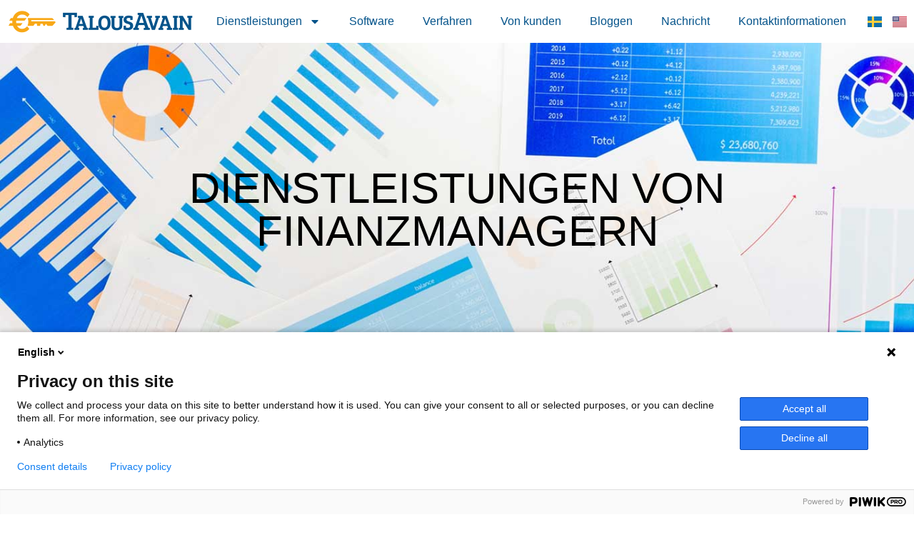

--- FILE ---
content_type: text/html; charset=UTF-8
request_url: https://www.talousavain.net/de/finanzmanager/
body_size: 77023
content:
<!doctype html>
<html lang="de-DE" prefix="og: https://ogp.me/ns#">
<head>
	<meta charset="UTF-8">
	<meta name="viewport" content="width=device-width, initial-scale=1">
	<link rel="profile" href="https://gmpg.org/xfn/11">
	<link rel="alternate" href="https://www.talousavain.fi/sv/ekonomichefstjanster/" hreflang="sv" />
<link rel="alternate" href="https://www.talousavain.fi/en/financial-manager-services/" hreflang="en" />
<link rel="alternate" href="https://www.talousavain.fi/de/finanzmanager/" hreflang="de" />

<!-- Suchmaschinen-Optimierung durch Rank Math PRO - https://rankmath.com/ -->
<title>Finanzmanager - Talousavain</title>
<meta name="description" content="Haluatko yrityksellesi tarkan kassaennusteen ja välitilinpäätöksen? Entä säännöllisen talousraportoinnin? Haluatko kumppanin liiketoiminnan kasvun ja"/>
<meta name="robots" content="follow, index, max-snippet:-1, max-video-preview:-1, max-image-preview:large"/>
<link rel="canonical" href="https://www.talousavain.fi/de/finanzmanager/" />
<meta property="og:locale" content="de_DE" />
<meta property="og:type" content="article" />
<meta property="og:title" content="Finanzmanager - Talousavain" />
<meta property="og:description" content="Haluatko yrityksellesi tarkan kassaennusteen ja välitilinpäätöksen? Entä säännöllisen talousraportoinnin? Haluatko kumppanin liiketoiminnan kasvun ja" />
<meta property="og:url" content="https://www.talousavain.fi/de/finanzmanager/" />
<meta property="og:site_name" content="Talousavain.net" />
<meta property="article:published_time" content="2022-02-14T10:33:17+02:00" />
<meta name="twitter:card" content="summary_large_image" />
<meta name="twitter:title" content="Finanzmanager - Talousavain" />
<meta name="twitter:description" content="Haluatko yrityksellesi tarkan kassaennusteen ja välitilinpäätöksen? Entä säännöllisen talousraportoinnin? Haluatko kumppanin liiketoiminnan kasvun ja" />
<meta name="twitter:label1" content="Lesedauer" />
<meta name="twitter:data1" content="Weniger als eine Minute" />
<script type="application/ld+json" class="rank-math-schema">{"@context":"https://schema.org","@graph":[{"@type":["FinancialService","Organization"],"@id":"https://www.talousavain.fi/#organization","name":"Talousavain.net","url":"https://www.talousavain.net","email":"info@talousavain.net","logo":{"@type":"ImageObject","@id":"https://www.talousavain.fi/#logo","url":"https://www.talousavain.net/wp-content/uploads/2020/04/talousavain-logo.png","contentUrl":"https://www.talousavain.net/wp-content/uploads/2020/04/talousavain-logo.png","caption":"Talousavain.net","inLanguage":"de","width":"400","height":"46"},"openingHours":["Monday,Tuesday,Wednesday,Thursday,Friday,Saturday,Sunday 09:00-17:00"],"image":{"@id":"https://www.talousavain.fi/#logo"},"telephone":"+358444956500"},{"@type":"WebSite","@id":"https://www.talousavain.fi/#website","url":"https://www.talousavain.fi","name":"Talousavain.net","alternateName":"Talousavain","publisher":{"@id":"https://www.talousavain.fi/#organization"},"inLanguage":"de"},{"@type":"WebPage","@id":"https://www.talousavain.fi/de/finanzmanager/#webpage","url":"https://www.talousavain.fi/de/finanzmanager/","name":"Finanzmanager - Talousavain","datePublished":"2022-02-14T10:33:17+02:00","dateModified":"2022-02-14T10:33:17+02:00","isPartOf":{"@id":"https://www.talousavain.fi/#website"},"inLanguage":"de"},{"@type":"Person","@id":"https://www.talousavain.fi/de/author/kimmo/","name":"Kimmo L\u00e4hti","url":"https://www.talousavain.fi/de/author/kimmo/","image":{"@type":"ImageObject","@id":"https://secure.gravatar.com/avatar/21a734f14749c6e62fbb6d0f372e765069f5a874e28e66a41733c99dc5aff840?s=96&amp;d=mm&amp;r=g","url":"https://secure.gravatar.com/avatar/21a734f14749c6e62fbb6d0f372e765069f5a874e28e66a41733c99dc5aff840?s=96&amp;d=mm&amp;r=g","caption":"Kimmo L\u00e4hti","inLanguage":"de"},"worksFor":{"@id":"https://www.talousavain.fi/#organization"}},{"@type":"Article","headline":"Finanzmanager - Talousavain","datePublished":"2022-02-14T10:33:17+02:00","dateModified":"2022-02-14T10:33:17+02:00","author":{"@id":"https://www.talousavain.fi/de/author/kimmo/","name":"Kimmo L\u00e4hti"},"publisher":{"@id":"https://www.talousavain.fi/#organization"},"description":"Haluatko yrityksellesi tarkan kassaennusteen ja v\u00e4litilinp\u00e4\u00e4t\u00f6ksen? Ent\u00e4 s\u00e4\u00e4nn\u00f6llisen talousraportoinnin? Haluatko kumppanin liiketoiminnan kasvun ja","name":"Finanzmanager - Talousavain","@id":"https://www.talousavain.fi/de/finanzmanager/#richSnippet","isPartOf":{"@id":"https://www.talousavain.fi/de/finanzmanager/#webpage"},"inLanguage":"de","mainEntityOfPage":{"@id":"https://www.talousavain.fi/de/finanzmanager/#webpage"}}]}</script>
<!-- /Rank Math WordPress SEO Plugin -->

<link rel='dns-prefetch' href='//www.talousavain.fi' />
<link rel='dns-prefetch' href='//stats.wp.com' />
<link rel='dns-prefetch' href='//hcaptcha.com' />
<link rel="alternate" type="application/rss+xml" title="Talousavain &raquo; Feed" href="https://www.talousavain.fi/de/feed/" />
<link rel="alternate" type="application/rss+xml" title="Talousavain &raquo; Kommentar-Feed" href="https://www.talousavain.fi/de/comments/feed/" />
<link rel="alternate" title="oEmbed (JSON)" type="application/json+oembed" href="https://www.talousavain.fi/wp-json/oembed/1.0/embed?url=https%3A%2F%2Fwww.talousavain.fi%2Fde%2Ffinanzmanager%2F&#038;lang=de" />
<link rel="alternate" title="oEmbed (XML)" type="text/xml+oembed" href="https://www.talousavain.fi/wp-json/oembed/1.0/embed?url=https%3A%2F%2Fwww.talousavain.fi%2Fde%2Ffinanzmanager%2F&#038;format=xml&#038;lang=de" />
<style id='wp-img-auto-sizes-contain-inline-css'>
img:is([sizes=auto i],[sizes^="auto," i]){contain-intrinsic-size:3000px 1500px}
/*# sourceURL=wp-img-auto-sizes-contain-inline-css */
</style>

<link rel='stylesheet' id='mediaelement-css' href='https://www.talousavain.fi/wp-includes/js/mediaelement/mediaelementplayer-legacy.min.css?ver=4.2.17' media='all' />
<link rel='stylesheet' id='wp-mediaelement-css' href='https://www.talousavain.fi/wp-includes/js/mediaelement/wp-mediaelement.min.css?ver=6.9' media='all' />
<style id='jetpack-sharing-buttons-style-inline-css'>
.jetpack-sharing-buttons__services-list{display:flex;flex-direction:row;flex-wrap:wrap;gap:0;list-style-type:none;margin:5px;padding:0}.jetpack-sharing-buttons__services-list.has-small-icon-size{font-size:12px}.jetpack-sharing-buttons__services-list.has-normal-icon-size{font-size:16px}.jetpack-sharing-buttons__services-list.has-large-icon-size{font-size:24px}.jetpack-sharing-buttons__services-list.has-huge-icon-size{font-size:36px}@media print{.jetpack-sharing-buttons__services-list{display:none!important}}.editor-styles-wrapper .wp-block-jetpack-sharing-buttons{gap:0;padding-inline-start:0}ul.jetpack-sharing-buttons__services-list.has-background{padding:1.25em 2.375em}
/*# sourceURL=https://www.talousavain.fi/wp-content/plugins/jetpack/_inc/blocks/sharing-buttons/view.css */
</style>
<link rel='stylesheet' id='jet-engine-frontend-css' href='https://www.talousavain.fi/wp-content/plugins/jet-engine/assets/css/frontend.css?ver=3.5.7' media='all' />
<style id='global-styles-inline-css'>
:root{--wp--preset--aspect-ratio--square: 1;--wp--preset--aspect-ratio--4-3: 4/3;--wp--preset--aspect-ratio--3-4: 3/4;--wp--preset--aspect-ratio--3-2: 3/2;--wp--preset--aspect-ratio--2-3: 2/3;--wp--preset--aspect-ratio--16-9: 16/9;--wp--preset--aspect-ratio--9-16: 9/16;--wp--preset--color--black: #000000;--wp--preset--color--cyan-bluish-gray: #abb8c3;--wp--preset--color--white: #ffffff;--wp--preset--color--pale-pink: #f78da7;--wp--preset--color--vivid-red: #cf2e2e;--wp--preset--color--luminous-vivid-orange: #ff6900;--wp--preset--color--luminous-vivid-amber: #fcb900;--wp--preset--color--light-green-cyan: #7bdcb5;--wp--preset--color--vivid-green-cyan: #00d084;--wp--preset--color--pale-cyan-blue: #8ed1fc;--wp--preset--color--vivid-cyan-blue: #0693e3;--wp--preset--color--vivid-purple: #9b51e0;--wp--preset--gradient--vivid-cyan-blue-to-vivid-purple: linear-gradient(135deg,rgb(6,147,227) 0%,rgb(155,81,224) 100%);--wp--preset--gradient--light-green-cyan-to-vivid-green-cyan: linear-gradient(135deg,rgb(122,220,180) 0%,rgb(0,208,130) 100%);--wp--preset--gradient--luminous-vivid-amber-to-luminous-vivid-orange: linear-gradient(135deg,rgb(252,185,0) 0%,rgb(255,105,0) 100%);--wp--preset--gradient--luminous-vivid-orange-to-vivid-red: linear-gradient(135deg,rgb(255,105,0) 0%,rgb(207,46,46) 100%);--wp--preset--gradient--very-light-gray-to-cyan-bluish-gray: linear-gradient(135deg,rgb(238,238,238) 0%,rgb(169,184,195) 100%);--wp--preset--gradient--cool-to-warm-spectrum: linear-gradient(135deg,rgb(74,234,220) 0%,rgb(151,120,209) 20%,rgb(207,42,186) 40%,rgb(238,44,130) 60%,rgb(251,105,98) 80%,rgb(254,248,76) 100%);--wp--preset--gradient--blush-light-purple: linear-gradient(135deg,rgb(255,206,236) 0%,rgb(152,150,240) 100%);--wp--preset--gradient--blush-bordeaux: linear-gradient(135deg,rgb(254,205,165) 0%,rgb(254,45,45) 50%,rgb(107,0,62) 100%);--wp--preset--gradient--luminous-dusk: linear-gradient(135deg,rgb(255,203,112) 0%,rgb(199,81,192) 50%,rgb(65,88,208) 100%);--wp--preset--gradient--pale-ocean: linear-gradient(135deg,rgb(255,245,203) 0%,rgb(182,227,212) 50%,rgb(51,167,181) 100%);--wp--preset--gradient--electric-grass: linear-gradient(135deg,rgb(202,248,128) 0%,rgb(113,206,126) 100%);--wp--preset--gradient--midnight: linear-gradient(135deg,rgb(2,3,129) 0%,rgb(40,116,252) 100%);--wp--preset--font-size--small: 13px;--wp--preset--font-size--medium: 20px;--wp--preset--font-size--large: 36px;--wp--preset--font-size--x-large: 42px;--wp--preset--spacing--20: 0.44rem;--wp--preset--spacing--30: 0.67rem;--wp--preset--spacing--40: 1rem;--wp--preset--spacing--50: 1.5rem;--wp--preset--spacing--60: 2.25rem;--wp--preset--spacing--70: 3.38rem;--wp--preset--spacing--80: 5.06rem;--wp--preset--shadow--natural: 6px 6px 9px rgba(0, 0, 0, 0.2);--wp--preset--shadow--deep: 12px 12px 50px rgba(0, 0, 0, 0.4);--wp--preset--shadow--sharp: 6px 6px 0px rgba(0, 0, 0, 0.2);--wp--preset--shadow--outlined: 6px 6px 0px -3px rgb(255, 255, 255), 6px 6px rgb(0, 0, 0);--wp--preset--shadow--crisp: 6px 6px 0px rgb(0, 0, 0);}:root { --wp--style--global--content-size: 800px;--wp--style--global--wide-size: 1200px; }:where(body) { margin: 0; }.wp-site-blocks > .alignleft { float: left; margin-right: 2em; }.wp-site-blocks > .alignright { float: right; margin-left: 2em; }.wp-site-blocks > .aligncenter { justify-content: center; margin-left: auto; margin-right: auto; }:where(.wp-site-blocks) > * { margin-block-start: 24px; margin-block-end: 0; }:where(.wp-site-blocks) > :first-child { margin-block-start: 0; }:where(.wp-site-blocks) > :last-child { margin-block-end: 0; }:root { --wp--style--block-gap: 24px; }:root :where(.is-layout-flow) > :first-child{margin-block-start: 0;}:root :where(.is-layout-flow) > :last-child{margin-block-end: 0;}:root :where(.is-layout-flow) > *{margin-block-start: 24px;margin-block-end: 0;}:root :where(.is-layout-constrained) > :first-child{margin-block-start: 0;}:root :where(.is-layout-constrained) > :last-child{margin-block-end: 0;}:root :where(.is-layout-constrained) > *{margin-block-start: 24px;margin-block-end: 0;}:root :where(.is-layout-flex){gap: 24px;}:root :where(.is-layout-grid){gap: 24px;}.is-layout-flow > .alignleft{float: left;margin-inline-start: 0;margin-inline-end: 2em;}.is-layout-flow > .alignright{float: right;margin-inline-start: 2em;margin-inline-end: 0;}.is-layout-flow > .aligncenter{margin-left: auto !important;margin-right: auto !important;}.is-layout-constrained > .alignleft{float: left;margin-inline-start: 0;margin-inline-end: 2em;}.is-layout-constrained > .alignright{float: right;margin-inline-start: 2em;margin-inline-end: 0;}.is-layout-constrained > .aligncenter{margin-left: auto !important;margin-right: auto !important;}.is-layout-constrained > :where(:not(.alignleft):not(.alignright):not(.alignfull)){max-width: var(--wp--style--global--content-size);margin-left: auto !important;margin-right: auto !important;}.is-layout-constrained > .alignwide{max-width: var(--wp--style--global--wide-size);}body .is-layout-flex{display: flex;}.is-layout-flex{flex-wrap: wrap;align-items: center;}.is-layout-flex > :is(*, div){margin: 0;}body .is-layout-grid{display: grid;}.is-layout-grid > :is(*, div){margin: 0;}body{padding-top: 0px;padding-right: 0px;padding-bottom: 0px;padding-left: 0px;}a:where(:not(.wp-element-button)){text-decoration: underline;}:root :where(.wp-element-button, .wp-block-button__link){background-color: #32373c;border-width: 0;color: #fff;font-family: inherit;font-size: inherit;font-style: inherit;font-weight: inherit;letter-spacing: inherit;line-height: inherit;padding-top: calc(0.667em + 2px);padding-right: calc(1.333em + 2px);padding-bottom: calc(0.667em + 2px);padding-left: calc(1.333em + 2px);text-decoration: none;text-transform: inherit;}.has-black-color{color: var(--wp--preset--color--black) !important;}.has-cyan-bluish-gray-color{color: var(--wp--preset--color--cyan-bluish-gray) !important;}.has-white-color{color: var(--wp--preset--color--white) !important;}.has-pale-pink-color{color: var(--wp--preset--color--pale-pink) !important;}.has-vivid-red-color{color: var(--wp--preset--color--vivid-red) !important;}.has-luminous-vivid-orange-color{color: var(--wp--preset--color--luminous-vivid-orange) !important;}.has-luminous-vivid-amber-color{color: var(--wp--preset--color--luminous-vivid-amber) !important;}.has-light-green-cyan-color{color: var(--wp--preset--color--light-green-cyan) !important;}.has-vivid-green-cyan-color{color: var(--wp--preset--color--vivid-green-cyan) !important;}.has-pale-cyan-blue-color{color: var(--wp--preset--color--pale-cyan-blue) !important;}.has-vivid-cyan-blue-color{color: var(--wp--preset--color--vivid-cyan-blue) !important;}.has-vivid-purple-color{color: var(--wp--preset--color--vivid-purple) !important;}.has-black-background-color{background-color: var(--wp--preset--color--black) !important;}.has-cyan-bluish-gray-background-color{background-color: var(--wp--preset--color--cyan-bluish-gray) !important;}.has-white-background-color{background-color: var(--wp--preset--color--white) !important;}.has-pale-pink-background-color{background-color: var(--wp--preset--color--pale-pink) !important;}.has-vivid-red-background-color{background-color: var(--wp--preset--color--vivid-red) !important;}.has-luminous-vivid-orange-background-color{background-color: var(--wp--preset--color--luminous-vivid-orange) !important;}.has-luminous-vivid-amber-background-color{background-color: var(--wp--preset--color--luminous-vivid-amber) !important;}.has-light-green-cyan-background-color{background-color: var(--wp--preset--color--light-green-cyan) !important;}.has-vivid-green-cyan-background-color{background-color: var(--wp--preset--color--vivid-green-cyan) !important;}.has-pale-cyan-blue-background-color{background-color: var(--wp--preset--color--pale-cyan-blue) !important;}.has-vivid-cyan-blue-background-color{background-color: var(--wp--preset--color--vivid-cyan-blue) !important;}.has-vivid-purple-background-color{background-color: var(--wp--preset--color--vivid-purple) !important;}.has-black-border-color{border-color: var(--wp--preset--color--black) !important;}.has-cyan-bluish-gray-border-color{border-color: var(--wp--preset--color--cyan-bluish-gray) !important;}.has-white-border-color{border-color: var(--wp--preset--color--white) !important;}.has-pale-pink-border-color{border-color: var(--wp--preset--color--pale-pink) !important;}.has-vivid-red-border-color{border-color: var(--wp--preset--color--vivid-red) !important;}.has-luminous-vivid-orange-border-color{border-color: var(--wp--preset--color--luminous-vivid-orange) !important;}.has-luminous-vivid-amber-border-color{border-color: var(--wp--preset--color--luminous-vivid-amber) !important;}.has-light-green-cyan-border-color{border-color: var(--wp--preset--color--light-green-cyan) !important;}.has-vivid-green-cyan-border-color{border-color: var(--wp--preset--color--vivid-green-cyan) !important;}.has-pale-cyan-blue-border-color{border-color: var(--wp--preset--color--pale-cyan-blue) !important;}.has-vivid-cyan-blue-border-color{border-color: var(--wp--preset--color--vivid-cyan-blue) !important;}.has-vivid-purple-border-color{border-color: var(--wp--preset--color--vivid-purple) !important;}.has-vivid-cyan-blue-to-vivid-purple-gradient-background{background: var(--wp--preset--gradient--vivid-cyan-blue-to-vivid-purple) !important;}.has-light-green-cyan-to-vivid-green-cyan-gradient-background{background: var(--wp--preset--gradient--light-green-cyan-to-vivid-green-cyan) !important;}.has-luminous-vivid-amber-to-luminous-vivid-orange-gradient-background{background: var(--wp--preset--gradient--luminous-vivid-amber-to-luminous-vivid-orange) !important;}.has-luminous-vivid-orange-to-vivid-red-gradient-background{background: var(--wp--preset--gradient--luminous-vivid-orange-to-vivid-red) !important;}.has-very-light-gray-to-cyan-bluish-gray-gradient-background{background: var(--wp--preset--gradient--very-light-gray-to-cyan-bluish-gray) !important;}.has-cool-to-warm-spectrum-gradient-background{background: var(--wp--preset--gradient--cool-to-warm-spectrum) !important;}.has-blush-light-purple-gradient-background{background: var(--wp--preset--gradient--blush-light-purple) !important;}.has-blush-bordeaux-gradient-background{background: var(--wp--preset--gradient--blush-bordeaux) !important;}.has-luminous-dusk-gradient-background{background: var(--wp--preset--gradient--luminous-dusk) !important;}.has-pale-ocean-gradient-background{background: var(--wp--preset--gradient--pale-ocean) !important;}.has-electric-grass-gradient-background{background: var(--wp--preset--gradient--electric-grass) !important;}.has-midnight-gradient-background{background: var(--wp--preset--gradient--midnight) !important;}.has-small-font-size{font-size: var(--wp--preset--font-size--small) !important;}.has-medium-font-size{font-size: var(--wp--preset--font-size--medium) !important;}.has-large-font-size{font-size: var(--wp--preset--font-size--large) !important;}.has-x-large-font-size{font-size: var(--wp--preset--font-size--x-large) !important;}
:root :where(.wp-block-pullquote){font-size: 1.5em;line-height: 1.6;}
/*# sourceURL=global-styles-inline-css */
</style>
<link rel='stylesheet' id='hello-elementor-css' href='https://www.talousavain.fi/wp-content/themes/hello-elementor/assets/css/reset.css?ver=3.4.5' media='all' />
<link rel='stylesheet' id='hello-elementor-theme-style-css' href='https://www.talousavain.fi/wp-content/themes/hello-elementor/assets/css/theme.css?ver=3.4.5' media='all' />
<link rel='stylesheet' id='hello-elementor-header-footer-css' href='https://www.talousavain.fi/wp-content/themes/hello-elementor/assets/css/header-footer.css?ver=3.4.5' media='all' />
<link rel='stylesheet' id='elementor-frontend-css' href='https://www.talousavain.fi/wp-content/uploads/elementor/css/custom-frontend.min.css?ver=1765515230' media='all' />
<link rel='stylesheet' id='elementor-post-8-css' href='https://www.talousavain.fi/wp-content/uploads/elementor/css/post-8.css?ver=1765515231' media='all' />
<link rel='stylesheet' id='widget-image-css' href='https://www.talousavain.fi/wp-content/plugins/elementor/assets/css/widget-image.min.css?ver=3.33.4' media='all' />
<link rel='stylesheet' id='widget-nav-menu-css' href='https://www.talousavain.fi/wp-content/uploads/elementor/css/custom-pro-widget-nav-menu.min.css?ver=1765515231' media='all' />
<link rel='stylesheet' id='widget-heading-css' href='https://www.talousavain.fi/wp-content/plugins/elementor/assets/css/widget-heading.min.css?ver=3.33.4' media='all' />
<link rel='stylesheet' id='widget-icon-list-css' href='https://www.talousavain.fi/wp-content/uploads/elementor/css/custom-widget-icon-list.min.css?ver=1765515230' media='all' />
<link rel='stylesheet' id='widget-social-icons-css' href='https://www.talousavain.fi/wp-content/plugins/elementor/assets/css/widget-social-icons.min.css?ver=3.33.4' media='all' />
<link rel='stylesheet' id='e-apple-webkit-css' href='https://www.talousavain.fi/wp-content/uploads/elementor/css/custom-apple-webkit.min.css?ver=1765515230' media='all' />
<link rel='stylesheet' id='amelia-elementor-widget-font-css' href='https://www.talousavain.fi/wp-content/plugins/ameliabooking/public/css/frontend/elementor.css?ver=1.2.38' media='all' />
<link rel='stylesheet' id='elementor-pro-css' href='https://www.talousavain.fi/wp-content/uploads/elementor/css/custom-pro-frontend.min.css?ver=1765515231' media='all' />
<link rel='stylesheet' id='cpel-language-switcher-css' href='https://www.talousavain.fi/wp-content/plugins/connect-polylang-elementor/assets/css/language-switcher.min.css?ver=2.5.3' media='all' />
<link rel='stylesheet' id='font-awesome-5-all-css' href='https://www.talousavain.fi/wp-content/plugins/elementor/assets/lib/font-awesome/css/all.min.css?ver=3.33.4' media='all' />
<link rel='stylesheet' id='font-awesome-4-shim-css' href='https://www.talousavain.fi/wp-content/plugins/elementor/assets/lib/font-awesome/css/v4-shims.min.css?ver=3.33.4' media='all' />
<link rel='stylesheet' id='elementor-post-2722-css' href='https://www.talousavain.fi/wp-content/uploads/elementor/css/post-2722.css?ver=1765519525' media='all' />
<link rel='stylesheet' id='elementor-post-4119-css' href='https://www.talousavain.fi/wp-content/uploads/elementor/css/post-4119.css?ver=1765518182' media='all' />
<link rel='stylesheet' id='elementor-post-4137-css' href='https://www.talousavain.fi/wp-content/uploads/elementor/css/post-4137.css?ver=1765518182' media='all' />
<link rel='stylesheet' id='elementor-gf-local-roboto-css' href='https://www.talousavain.fi/wp-content/uploads/elementor/google-fonts/css/roboto.css?ver=1742256373' media='all' />
<script src="https://www.talousavain.fi/wp-includes/js/jquery/jquery.min.js?ver=3.7.1" id="jquery-core-js"></script>
<script src="https://www.talousavain.fi/wp-includes/js/jquery/jquery-migrate.min.js?ver=3.4.1" id="jquery-migrate-js"></script>
<script src="https://www.talousavain.fi/wp-content/plugins/elementor/assets/lib/font-awesome/js/v4-shims.min.js?ver=3.33.4" id="font-awesome-4-shim-js"></script>
<link rel="https://api.w.org/" href="https://www.talousavain.fi/wp-json/" /><link rel="alternate" title="JSON" type="application/json" href="https://www.talousavain.fi/wp-json/wp/v2/pages/2722" /><link rel="EditURI" type="application/rsd+xml" title="RSD" href="https://www.talousavain.fi/xmlrpc.php?rsd" />
<meta name="generator" content="WordPress 6.9" />
<link rel='shortlink' href='https://www.talousavain.fi/?p=2722' />
<style>
.h-captcha{position:relative;display:block;margin-bottom:2rem;padding:0;clear:both}.h-captcha[data-size="normal"]{width:302px;height:76px}.h-captcha[data-size="compact"]{width:158px;height:138px}.h-captcha[data-size="invisible"]{display:none}.h-captcha iframe{z-index:1}.h-captcha::before{content:"";display:block;position:absolute;top:0;left:0;background:url(https://www.talousavain.fi/wp-content/plugins/hcaptcha-for-forms-and-more/assets/images/hcaptcha-div-logo.svg) no-repeat;border:1px solid #fff0;border-radius:4px;box-sizing:border-box}.h-captcha::after{content:"The hCaptcha loading is delayed until user interaction.";font-family:-apple-system,system-ui,BlinkMacSystemFont,"Segoe UI",Roboto,Oxygen,Ubuntu,"Helvetica Neue",Arial,sans-serif;font-size:10px;font-weight:500;position:absolute;top:0;bottom:0;left:0;right:0;box-sizing:border-box;color:#bf1722;opacity:0}.h-captcha:not(:has(iframe))::after{animation:hcap-msg-fade-in .3s ease forwards;animation-delay:2s}.h-captcha:has(iframe)::after{animation:none;opacity:0}@keyframes hcap-msg-fade-in{to{opacity:1}}.h-captcha[data-size="normal"]::before{width:302px;height:76px;background-position:93.8% 28%}.h-captcha[data-size="normal"]::after{width:302px;height:76px;display:flex;flex-wrap:wrap;align-content:center;line-height:normal;padding:0 75px 0 10px}.h-captcha[data-size="compact"]::before{width:158px;height:138px;background-position:49.9% 78.8%}.h-captcha[data-size="compact"]::after{width:158px;height:138px;text-align:center;line-height:normal;padding:24px 10px 10px 10px}.h-captcha[data-theme="light"]::before,body.is-light-theme .h-captcha[data-theme="auto"]::before,.h-captcha[data-theme="auto"]::before{background-color:#fafafa;border:1px solid #e0e0e0}.h-captcha[data-theme="dark"]::before,body.is-dark-theme .h-captcha[data-theme="auto"]::before,html.wp-dark-mode-active .h-captcha[data-theme="auto"]::before,html.drdt-dark-mode .h-captcha[data-theme="auto"]::before{background-image:url(https://www.talousavain.fi/wp-content/plugins/hcaptcha-for-forms-and-more/assets/images/hcaptcha-div-logo-white.svg);background-repeat:no-repeat;background-color:#333;border:1px solid #f5f5f5}@media (prefers-color-scheme:dark){.h-captcha[data-theme="auto"]::before{background-image:url(https://www.talousavain.fi/wp-content/plugins/hcaptcha-for-forms-and-more/assets/images/hcaptcha-div-logo-white.svg);background-repeat:no-repeat;background-color:#333;border:1px solid #f5f5f5}}.h-captcha[data-theme="custom"]::before{background-color:initial}.h-captcha[data-size="invisible"]::before,.h-captcha[data-size="invisible"]::after{display:none}.h-captcha iframe{position:relative}div[style*="z-index: 2147483647"] div[style*="border-width: 11px"][style*="position: absolute"][style*="pointer-events: none"]{border-style:none}
</style>
<style>
.elementor-widget-login .h-captcha{margin-bottom:0}
</style>
	<style>img#wpstats{display:none}</style>
		<meta name="generator" content="Elementor 3.33.4; features: e_font_icon_svg, additional_custom_breakpoints; settings: css_print_method-external, google_font-enabled, font_display-auto">
			<style>
				.e-con.e-parent:nth-of-type(n+4):not(.e-lazyloaded):not(.e-no-lazyload),
				.e-con.e-parent:nth-of-type(n+4):not(.e-lazyloaded):not(.e-no-lazyload) * {
					background-image: none !important;
				}
				@media screen and (max-height: 1024px) {
					.e-con.e-parent:nth-of-type(n+3):not(.e-lazyloaded):not(.e-no-lazyload),
					.e-con.e-parent:nth-of-type(n+3):not(.e-lazyloaded):not(.e-no-lazyload) * {
						background-image: none !important;
					}
				}
				@media screen and (max-height: 640px) {
					.e-con.e-parent:nth-of-type(n+2):not(.e-lazyloaded):not(.e-no-lazyload),
					.e-con.e-parent:nth-of-type(n+2):not(.e-lazyloaded):not(.e-no-lazyload) * {
						background-image: none !important;
					}
				}
			</style>
			<style>
.elementor-field-type-hcaptcha .elementor-field{background:transparent!important}.elementor-field-type-hcaptcha .h-captcha{margin-bottom:unset}
</style>
<link rel="icon" href="https://www.talousavain.fi/wp-content/uploads/2021/01/image-150x150.jpg" sizes="32x32" />
<link rel="icon" href="https://www.talousavain.fi/wp-content/uploads/2021/01/image-300x300.jpg" sizes="192x192" />
<link rel="apple-touch-icon" href="https://www.talousavain.fi/wp-content/uploads/2021/01/image-300x300.jpg" />
<meta name="msapplication-TileImage" content="https://www.talousavain.fi/wp-content/uploads/2021/01/image-300x300.jpg" />
</head>
<body class="wp-singular page-template page-template-elementor_header_footer page page-id-2722 wp-custom-logo wp-embed-responsive wp-theme-hello-elementor hello-elementor-default elementor-default elementor-template-full-width elementor-kit-8 elementor-page elementor-page-2722">


<script data-cookieconsent="ignore">
(function(window,document,dataLayerName,id){
window[dataLayerName]=window[dataLayerName]||[],window[dataLayerName].push({start:(new Date).getTime(),event:"stg.start"});var scripts=document.getElementsByTagName('script')[0],tags=document.createElement('script');
function stgCreateCookie(a,b,c){var d="";if(c){var e=new Date;e.setTime(e.getTime()+24*c*60*60*1e3),d=";expires="+e.toUTCString()}document.cookie=a+"="+b+d+";path=/"}
var isStgDebug=(window.location.href.match("stg_debug")||document.cookie.match("stg_debug"))&&!window.location.href.match("stg_disable_debug");stgCreateCookie("stg_debug",isStgDebug?1:"",isStgDebug?14:-1);
var qP=[];dataLayerName!=="dataLayer"&&qP.push("data_layer_name="+dataLayerName),isStgDebug&&qP.push("stg_debug");var qPString=qP.length>0?("?"+qP.join("&")):"";
tags.async=!0,tags.src="https://talousavain.containers.piwik.pro/"+id+".js"+qPString,scripts.parentNode.insertBefore(tags,scripts);
!function(a,n,i){a[n]=a[n]||{};for(var c=0;c<i.length;c++)!function(i){a[n][i]=a[n][i]||{},a[n][i].api=a[n][i].api||function(){var a=[].slice.call(arguments,0);"string"==typeof a[0]&&window[dataLayerName].push({event:n+"."+i+":"+a[0],parameters:[].slice.call(arguments,1)})}}(i[c])}(window,"ppms",["tm","cm"]);
})(window,document,'dataLayer','48789eae-9a40-4f18-abaa-d4d633bec10d');
</script>

<a class="skip-link screen-reader-text" href="#content">Zum Inhalt springen</a>

		<div data-elementor-type="header" data-elementor-id="4119" class="elementor elementor-4119 elementor-location-header" data-elementor-post-type="elementor_library">
					<section class="elementor-section elementor-top-section elementor-element elementor-element-104238e elementor-section-full_width elementor-section-height-min-height elementor-section-content-middle elementor-section-height-default elementor-section-items-middle" data-id="104238e" data-element_type="section" data-settings="{&quot;background_background&quot;:&quot;classic&quot;,&quot;sticky&quot;:&quot;top&quot;,&quot;sticky_on&quot;:[&quot;desktop&quot;,&quot;tablet&quot;,&quot;mobile&quot;],&quot;sticky_offset&quot;:0,&quot;sticky_effects_offset&quot;:0}">
						<div class="elementor-container elementor-column-gap-no">
					<div class="elementor-column elementor-col-100 elementor-top-column elementor-element elementor-element-3b40069" data-id="3b40069" data-element_type="column">
			<div class="elementor-widget-wrap elementor-element-populated">
						<div class="elementor-element elementor-element-bfa5b7d elementor-widget__width-auto elementor-widget elementor-widget-image" data-id="bfa5b7d" data-element_type="widget" data-widget_type="image.default">
				<div class="elementor-widget-container">
																<a href="https://www.talousavain.fi/de/startseite/">
							<img src="https://www.talousavain.fi/wp-content/uploads/elementor/thumbs/Talousavain-logo2-vari-qvqexa816jgfurbu8ldbqgri0wcg9ue395a4gyeww0.png" title="Talousavain logo2 väri" alt="Talousavain logo2 väri" loading="lazy" />								</a>
															</div>
				</div>
				<div class="elementor-element elementor-element-7332879 elementor-nav-menu--stretch elementor-widget__width-auto elementor-nav-menu--dropdown-tablet elementor-nav-menu__text-align-aside elementor-nav-menu--toggle elementor-nav-menu--burger elementor-widget elementor-widget-nav-menu" data-id="7332879" data-element_type="widget" data-settings="{&quot;full_width&quot;:&quot;stretch&quot;,&quot;layout&quot;:&quot;horizontal&quot;,&quot;submenu_icon&quot;:{&quot;value&quot;:&quot;&lt;svg class=\&quot;e-font-icon-svg e-fas-caret-down\&quot; viewBox=\&quot;0 0 320 512\&quot; xmlns=\&quot;http:\/\/www.w3.org\/2000\/svg\&quot;&gt;&lt;path d=\&quot;M31.3 192h257.3c17.8 0 26.7 21.5 14.1 34.1L174.1 354.8c-7.8 7.8-20.5 7.8-28.3 0L17.2 226.1C4.6 213.5 13.5 192 31.3 192z\&quot;&gt;&lt;\/path&gt;&lt;\/svg&gt;&quot;,&quot;library&quot;:&quot;fa-solid&quot;},&quot;toggle&quot;:&quot;burger&quot;}" data-widget_type="nav-menu.default">
				<div class="elementor-widget-container">
								<nav aria-label="Menu" class="elementor-nav-menu--main elementor-nav-menu__container elementor-nav-menu--layout-horizontal e--pointer-none">
				<ul id="menu-1-7332879" class="elementor-nav-menu"><li class="menu-item menu-item-type-custom menu-item-object-custom menu-item-has-children menu-item-4221"><a href="https://www.talousavain.net/de/palvelut/" class="elementor-item">Dienstleistungen</a>
<ul class="sub-menu elementor-nav-menu--dropdown">
	<li class="menu-item menu-item-type-post_type menu-item-object-palvelut menu-item-4377"><a href="https://www.talousavain.fi/de/palvelut/elektronische-buchhaltung/" class="elementor-sub-item">Elektronische buchhaltung</a></li>
	<li class="menu-item menu-item-type-post_type menu-item-object-palvelut menu-item-4379"><a href="https://www.talousavain.fi/de/palvelut/unternehmensberatung/" class="elementor-sub-item">Unternehmensberatung</a></li>
	<li class="menu-item menu-item-type-post_type menu-item-object-palvelut menu-item-4375"><a href="https://www.talousavain.fi/de/palvelut/dienstleistungen-des-finanzmanagers/" class="elementor-sub-item">Dienstleistungen des Finanzmanagers</a></li>
	<li class="menu-item menu-item-type-post_type menu-item-object-palvelut menu-item-4376"><a href="https://www.talousavain.fi/de/palvelut/dienstleistungen-zur-entwicklungsunterstutzung/" class="elementor-sub-item">Dienstleistungen zur entwicklungsunterstützung</a></li>
	<li class="menu-item menu-item-type-post_type menu-item-object-palvelut menu-item-4227"><a href="https://www.talousavain.fi/de/palvelut/buchhaltung/" class="elementor-sub-item">Buchhaltung</a></li>
	<li class="menu-item menu-item-type-post_type menu-item-object-palvelut menu-item-4378"><a href="https://www.talousavain.fi/de/palvelut/lohn-und-gehaltsabrechnung/" class="elementor-sub-item">Lohn-und Gehaltsabrechnung</a></li>
</ul>
</li>
<li class="menu-item menu-item-type-custom menu-item-object-custom menu-item-4257"><a href="https://www.talousavain.net/de/ohjelmistot/" class="elementor-item">Software</a></li>
<li class="menu-item menu-item-type-custom menu-item-object-custom menu-item-4282"><a href="https://www.talousavain.net/de/tapahtumat/" class="elementor-item">Verfahren</a></li>
<li class="menu-item menu-item-type-custom menu-item-object-custom menu-item-4232"><a href="https://www.talousavain.net/de/asiakkaat/" class="elementor-item">Von kunden</a></li>
<li class="menu-item menu-item-type-post_type menu-item-object-page menu-item-4167"><a href="https://www.talousavain.fi/de/bloggen/" class="elementor-item">Bloggen</a></li>
<li class="menu-item menu-item-type-post_type menu-item-object-page menu-item-4169"><a href="https://www.talousavain.fi/de/nachricht/" class="elementor-item">Nachricht</a></li>
<li class="menu-item menu-item-type-post_type menu-item-object-page menu-item-4168"><a href="https://www.talousavain.fi/de/kontaktinformationen/" class="elementor-item">Kontaktinformationen</a></li>
</ul>			</nav>
					<div class="elementor-menu-toggle" role="button" tabindex="0" aria-label="Menu Toggle" aria-expanded="false">
			<svg aria-hidden="true" role="presentation" class="elementor-menu-toggle__icon--open e-font-icon-svg e-eicon-menu-bar" viewBox="0 0 1000 1000" xmlns="http://www.w3.org/2000/svg"><path d="M104 333H896C929 333 958 304 958 271S929 208 896 208H104C71 208 42 237 42 271S71 333 104 333ZM104 583H896C929 583 958 554 958 521S929 458 896 458H104C71 458 42 487 42 521S71 583 104 583ZM104 833H896C929 833 958 804 958 771S929 708 896 708H104C71 708 42 737 42 771S71 833 104 833Z"></path></svg><svg aria-hidden="true" role="presentation" class="elementor-menu-toggle__icon--close e-font-icon-svg e-eicon-close" viewBox="0 0 1000 1000" xmlns="http://www.w3.org/2000/svg"><path d="M742 167L500 408 258 167C246 154 233 150 217 150 196 150 179 158 167 167 154 179 150 196 150 212 150 229 154 242 171 254L408 500 167 742C138 771 138 800 167 829 196 858 225 858 254 829L496 587 738 829C750 842 767 846 783 846 800 846 817 842 829 829 842 817 846 804 846 783 846 767 842 750 829 737L588 500 833 258C863 229 863 200 833 171 804 137 775 137 742 167Z"></path></svg>			<span class="elementor-screen-only">Menü</span>
		</div>
					<nav class="elementor-nav-menu--dropdown elementor-nav-menu__container" aria-hidden="true">
				<ul id="menu-2-7332879" class="elementor-nav-menu"><li class="menu-item menu-item-type-custom menu-item-object-custom menu-item-has-children menu-item-4221"><a href="https://www.talousavain.net/de/palvelut/" class="elementor-item" tabindex="-1">Dienstleistungen</a>
<ul class="sub-menu elementor-nav-menu--dropdown">
	<li class="menu-item menu-item-type-post_type menu-item-object-palvelut menu-item-4377"><a href="https://www.talousavain.fi/de/palvelut/elektronische-buchhaltung/" class="elementor-sub-item" tabindex="-1">Elektronische buchhaltung</a></li>
	<li class="menu-item menu-item-type-post_type menu-item-object-palvelut menu-item-4379"><a href="https://www.talousavain.fi/de/palvelut/unternehmensberatung/" class="elementor-sub-item" tabindex="-1">Unternehmensberatung</a></li>
	<li class="menu-item menu-item-type-post_type menu-item-object-palvelut menu-item-4375"><a href="https://www.talousavain.fi/de/palvelut/dienstleistungen-des-finanzmanagers/" class="elementor-sub-item" tabindex="-1">Dienstleistungen des Finanzmanagers</a></li>
	<li class="menu-item menu-item-type-post_type menu-item-object-palvelut menu-item-4376"><a href="https://www.talousavain.fi/de/palvelut/dienstleistungen-zur-entwicklungsunterstutzung/" class="elementor-sub-item" tabindex="-1">Dienstleistungen zur entwicklungsunterstützung</a></li>
	<li class="menu-item menu-item-type-post_type menu-item-object-palvelut menu-item-4227"><a href="https://www.talousavain.fi/de/palvelut/buchhaltung/" class="elementor-sub-item" tabindex="-1">Buchhaltung</a></li>
	<li class="menu-item menu-item-type-post_type menu-item-object-palvelut menu-item-4378"><a href="https://www.talousavain.fi/de/palvelut/lohn-und-gehaltsabrechnung/" class="elementor-sub-item" tabindex="-1">Lohn-und Gehaltsabrechnung</a></li>
</ul>
</li>
<li class="menu-item menu-item-type-custom menu-item-object-custom menu-item-4257"><a href="https://www.talousavain.net/de/ohjelmistot/" class="elementor-item" tabindex="-1">Software</a></li>
<li class="menu-item menu-item-type-custom menu-item-object-custom menu-item-4282"><a href="https://www.talousavain.net/de/tapahtumat/" class="elementor-item" tabindex="-1">Verfahren</a></li>
<li class="menu-item menu-item-type-custom menu-item-object-custom menu-item-4232"><a href="https://www.talousavain.net/de/asiakkaat/" class="elementor-item" tabindex="-1">Von kunden</a></li>
<li class="menu-item menu-item-type-post_type menu-item-object-page menu-item-4167"><a href="https://www.talousavain.fi/de/bloggen/" class="elementor-item" tabindex="-1">Bloggen</a></li>
<li class="menu-item menu-item-type-post_type menu-item-object-page menu-item-4169"><a href="https://www.talousavain.fi/de/nachricht/" class="elementor-item" tabindex="-1">Nachricht</a></li>
<li class="menu-item menu-item-type-post_type menu-item-object-page menu-item-4168"><a href="https://www.talousavain.fi/de/kontaktinformationen/" class="elementor-item" tabindex="-1">Kontaktinformationen</a></li>
</ul>			</nav>
						</div>
				</div>
				<div class="elementor-element elementor-element-1aa214a elementor-widget__width-auto cpel-switcher--layout-horizontal cpel-switcher--aspect-ratio-43 elementor-widget elementor-widget-polylang-language-switcher" data-id="1aa214a" data-element_type="widget" data-widget_type="polylang-language-switcher.default">
				<div class="elementor-widget-container">
					<nav class="cpel-switcher__nav"><ul class="cpel-switcher__list"><li class="cpel-switcher__lang"><a lang="sv-SE" hreflang="sv-SE" href="https://www.talousavain.fi/sv/ekonomichefstjanster/"><span class="cpel-switcher__flag cpel-switcher__flag--se"><img src="[data-uri]" alt="Svenska" /></span></a></li><li class="cpel-switcher__lang"><a lang="en-US" hreflang="en-US" href="https://www.talousavain.fi/en/financial-manager-services/"><span class="cpel-switcher__flag cpel-switcher__flag--us"><img src="[data-uri]" alt="English" /></span></a></li></ul></nav>				</div>
				</div>
					</div>
		</div>
					</div>
		</section>
				</div>
				<div data-elementor-type="wp-page" data-elementor-id="2722" class="elementor elementor-2722" data-elementor-post-type="page">
						<section class="elementor-section elementor-top-section elementor-element elementor-element-cd8bd3a elementor-section-full_width elementor-section-height-min-height elementor-section-height-default elementor-section-items-middle" data-id="cd8bd3a" data-element_type="section" data-settings="{&quot;background_background&quot;:&quot;classic&quot;}">
							<div class="elementor-background-overlay"></div>
							<div class="elementor-container elementor-column-gap-default">
					<div class="elementor-column elementor-col-100 elementor-top-column elementor-element elementor-element-55bc8cc" data-id="55bc8cc" data-element_type="column">
			<div class="elementor-widget-wrap elementor-element-populated">
						<div class="elementor-element elementor-element-644b2ff elementor-widget elementor-widget-heading" data-id="644b2ff" data-element_type="widget" data-widget_type="heading.default">
				<div class="elementor-widget-container">
					<h1 class="elementor-heading-title elementor-size-default">Dienstleistungen von Finanzmanagern</h1>				</div>
				</div>
					</div>
		</div>
					</div>
		</section>
				<section class="elementor-section elementor-top-section elementor-element elementor-element-2269b67 elementor-section-boxed elementor-section-height-default elementor-section-height-default" data-id="2269b67" data-element_type="section">
						<div class="elementor-container elementor-column-gap-default">
					<div class="elementor-column elementor-col-100 elementor-top-column elementor-element elementor-element-b8a6d1c" data-id="b8a6d1c" data-element_type="column" data-settings="{&quot;animation&quot;:&quot;none&quot;}">
			<div class="elementor-widget-wrap elementor-element-populated">
						<div class="elementor-element elementor-element-73c2263 elementor-widget elementor-widget-heading" data-id="73c2263" data-element_type="widget" data-widget_type="heading.default">
				<div class="elementor-widget-container">
					<h2 class="elementor-heading-title elementor-size-default">Finanzmanager</h2>				</div>
				</div>
				<div class="elementor-element elementor-element-6f1951e elementor-widget elementor-widget-text-editor" data-id="6f1951e" data-element_type="widget" data-widget_type="text-editor.default">
				<div class="elementor-widget-container">
									<p>Haluatko yrityksellesi tarkan kassaennusteen ja välitilinpäätöksen? Entä säännöllisen talousraportoinnin? Haluatko kumppanin liiketoiminnan kasvun ja kehityksen tueksi?</p><p>Harkitsetko rahoitusta? Autamme löytämään toiminnallesi tarvittavia kassavaroja.</p><p>Suunnitteletko tukihakemusta? Talouspäällikkömme tekee hakemukset puolestasi &#8211; ajallaan ja oikein.</p><p>Talouspäällikkömme palvelee sinua, kun kaipaat tukea liiketoiminnallesi.</p><h2>Taloudelliset katsaukset</h2><p>Verkkotapaamisissa jaamme sinulle taloutesi ajankohtaiset kuulumiset ja yrityksesi tiedot. Huolehdimme siitä, että pysyt kartalla, minne yrityksesi kannattaa keskittää voimavaroja. Opetamme sinua hyödyntämään sähköisiä työkalujamme liiketoimintasi eri osa-alueilla.</p><h2>Kokonaispalvelut</h2><p>Kokonaisvaltaisen asianhoitajapalvelumme avulla ulkoistat taloushallintosi. Hoidamme kaikki talousasiat huolella ja laadulla &#8211; voit keskittyä suoraan yritystoimintaan.</p><p>Avainasiakkaanamme saat meiltä:</p><ul><li>Henkilökohtaisesti nimetyn talouspäällikön</li><li>Verkkopohjaisen 24/7 -palvelun: Tietoturvalliset välineet helppoon ja turvalliseen tietojen jakamiseen</li><li>Taloushallinnon palvelut</li></ul>								</div>
				</div>
					</div>
		</div>
					</div>
		</section>
				</div>
				<div data-elementor-type="footer" data-elementor-id="4137" class="elementor elementor-4137 elementor-location-footer" data-elementor-post-type="elementor_library">
					<section class="elementor-section elementor-top-section elementor-element elementor-element-d1038ff elementor-section-boxed elementor-section-height-default elementor-section-height-default" data-id="d1038ff" data-element_type="section" data-settings="{&quot;background_background&quot;:&quot;classic&quot;}">
						<div class="elementor-container elementor-column-gap-no">
					<div class="elementor-column elementor-col-100 elementor-top-column elementor-element elementor-element-573aeaa" data-id="573aeaa" data-element_type="column">
			<div class="elementor-widget-wrap elementor-element-populated">
						<section class="elementor-section elementor-inner-section elementor-element elementor-element-67654e3 elementor-section-boxed elementor-section-height-default elementor-section-height-default" data-id="67654e3" data-element_type="section">
						<div class="elementor-container elementor-column-gap-no">
					<div class="elementor-column elementor-col-25 elementor-inner-column elementor-element elementor-element-a943e1e" data-id="a943e1e" data-element_type="column">
			<div class="elementor-widget-wrap elementor-element-populated">
						<div class="elementor-element elementor-element-4def44b elementor-widget elementor-widget-heading" data-id="4def44b" data-element_type="widget" data-widget_type="heading.default">
				<div class="elementor-widget-container">
					<h4 class="elementor-heading-title elementor-size-default">Talousavain</h4>				</div>
				</div>
				<div class="elementor-element elementor-element-25c9887 elementor-widget elementor-widget-text-editor" data-id="25c9887" data-element_type="widget" data-widget_type="text-editor.default">
				<div class="elementor-widget-container">
									<p>Unsere Dienstleistungen sind unabhängig von Zeit und Ort leicht verfügbar. Bei Bedarf übernehmen wir die gesamte Finanzverwaltung Ihres Unternehmens oder nur einen Teil davon. Bei Bedarf agieren wir als ausgelagerter Dienstleister für Ihr Unternehmen.</p>								</div>
				</div>
					</div>
		</div>
				<div class="elementor-column elementor-col-25 elementor-inner-column elementor-element elementor-element-4ddb3af" data-id="4ddb3af" data-element_type="column">
			<div class="elementor-widget-wrap elementor-element-populated">
						<div class="elementor-element elementor-element-478ebae elementor-widget elementor-widget-heading" data-id="478ebae" data-element_type="widget" data-widget_type="heading.default">
				<div class="elementor-widget-container">
					<h4 class="elementor-heading-title elementor-size-default">Kontaktinformationen</h4>				</div>
				</div>
				<div class="elementor-element elementor-element-dd024f2 elementor-widget elementor-widget-text-editor" data-id="dd024f2" data-element_type="widget" data-widget_type="text-editor.default">
				<div class="elementor-widget-container">
									<div class="elementor-element elementor-element-5a54a1d elementor-widget elementor-widget-heading" data-id="5a54a1d" data-element_type="widget" data-widget_type="heading.default">TalousAvain / Vendea Oy</div>
<div class="elementor-element elementor-element-5a54a1d elementor-widget elementor-widget-heading" data-id="5a54a1d" data-element_type="widget" data-widget_type="heading.default">Y-tunnus 2347831-4</div>
<div class="elementor-element elementor-element-5a54a1d elementor-widget elementor-widget-heading" data-id="5a54a1d" data-element_type="widget" data-widget_type="heading.default">Puhelin <a href="tel:+358444956500" target="_blank" rel="noopener">+358444956500</a></div>
<div class="elementor-element elementor-element-5a54a1d elementor-widget elementor-widget-heading" data-id="5a54a1d" data-element_type="widget" data-widget_type="heading.default">Myös Signal &amp; WhatsApp</div>
<div data-id="5a54a1d" data-element_type="widget" data-widget_type="heading.default"><a href="mailto:info@talousavain.net" target="_blank" rel="noopener">info@talousavain.fi</a></div>								</div>
				</div>
					</div>
		</div>
				<div class="elementor-column elementor-col-25 elementor-inner-column elementor-element elementor-element-b4fbf6b" data-id="b4fbf6b" data-element_type="column">
			<div class="elementor-widget-wrap elementor-element-populated">
						<div class="elementor-element elementor-element-d82e4f4 elementor-widget elementor-widget-heading" data-id="d82e4f4" data-element_type="widget" data-widget_type="heading.default">
				<div class="elementor-widget-container">
					<h4 class="elementor-heading-title elementor-size-default">Verknüpfungen</h4>				</div>
				</div>
				<div class="elementor-element elementor-element-18f6201 elementor-widget elementor-widget-heading" data-id="18f6201" data-element_type="widget" data-widget_type="heading.default">
				<div class="elementor-widget-container">
					<h4 class="elementor-heading-title elementor-size-default">Partner</h4>				</div>
				</div>
				<div class="elementor-element elementor-element-f00e001 elementor-icon-list--layout-traditional elementor-list-item-link-full_width elementor-widget elementor-widget-icon-list" data-id="f00e001" data-element_type="widget" data-widget_type="icon-list.default">
				<div class="elementor-widget-container">
							<ul class="elementor-icon-list-items">
							<li class="elementor-icon-list-item">
											<a href="https://www.laskuavain.net/" target="_blank">

											<span class="elementor-icon-list-text">LaskuAvain</span>
											</a>
									</li>
								<li class="elementor-icon-list-item">
											<a href="https://www.toimistotarvikkeet.net/" target="_blank">

											<span class="elementor-icon-list-text">Yritystori</span>
											</a>
									</li>
								<li class="elementor-icon-list-item">
											<a href="https://www.yritystori.net/" target="_blank">

											<span class="elementor-icon-list-text"></span>
											</a>
									</li>
						</ul>
						</div>
				</div>
					</div>
		</div>
				<div class="elementor-column elementor-col-25 elementor-inner-column elementor-element elementor-element-584d0b4" data-id="584d0b4" data-element_type="column">
			<div class="elementor-widget-wrap elementor-element-populated">
						<div class="elementor-element elementor-element-916c0d4 elementor-widget elementor-widget-html" data-id="916c0d4" data-element_type="widget" data-widget_type="html.default">
				<div class="elementor-widget-container">
					<!--Zoho Campaigns Web-Optin Form's Header Code Starts Here-->

<script type="text/javascript" src="https://zcv4-zcmp.maillist-manage.eu/js/optin.min.js" onload="setupSF('sf3z794e54aa6044f9868283e4569773f73a1371721e5424b933c226c4311f44c7b9','ZCFORMVIEW',false,'light',false,'0')"></script>
<script type="text/javascript">
	function runOnFormSubmit_sf3z794e54aa6044f9868283e4569773f73a1371721e5424b933c226c4311f44c7b9(th){
		/*Before submit, if you want to trigger your event, "include your code here"*/
	};
</script>

<style>
#customForm.quick_form_18_css * {
    -webkit-box-sizing: border-box !important;
    -moz-box-sizing: border-box !important;
    box-sizing: border-box !important;
    overflow-wrap: break-word
}
input[type="text"]::placeholder {
    color: rgb(165, 165, 165)
}
@media only screen and (max-width: 200px) {.quick_form_18_css[name="SIGNUP_BODY"] { width: 100% !important; min-width: 100% !important; margin: 0px auto !important; padding: 0px !important } }
@media screen and (min-width: 320px) and (max-width: 580px) and (orientation: portrait) {.quick_form_18_css[name="SIGNUP_BODY"] { max-width: 300px !important; margin: 0px auto !important; padding: 0px !important } }
@media only screen and (max-device-width: 1024px) {.quick_form_18_css[name="SIGNUP_BODY"] { max-width: 500px !important; margin: 0px auto !important } }
@media only screen and (max-device-width: 1024px) and (orientation: landscape) {.quick_form_18_css[name="SIGNUP_BODY"] { max-width: 700px !important; margin: 0px auto !important } }
@media screen and (min-width: 475px) and (max-width: 980px) and (orientation: landscape) {.quick_form_18_css[name="SIGNUP_BODY"] { max-width: 400px !important; margin: 0px auto !important; padding: 0px !important } }
</style>

<!--Zoho Campaigns Web-Optin Form's Header Code Ends Here--><!--Zoho Campaigns Web-Optin Form Starts Here-->

<div id="sf3z794e54aa6044f9868283e4569773f73a1371721e5424b933c226c4311f44c7b9" data-type="signupform" style="opacity: 1;">
	<div id="customForm">
		<div class="quick_form_18_css" style="background-color: rgb(255, 255, 255); width: 300px; z-index: 2; font-family: &quot;Arial&quot;; border: 1px solid rgb(206, 206, 206); overflow: hidden" name="SIGNUP_BODY">
			<div style="text-align: center">
				<div style="font-size: 22px; font-family: &quot;Arial&quot;; font-weight: normal; color: rgb(1, 176, 255); text-align: left; padding: 15px; width: 100%; display: block; background-color: transparent" id="SIGNUP_HEADING">Join Our Newsletter</div>
				<div style="position:relative;">
					<div id="Zc_SignupSuccess" style="display:none;position:absolute;margin-left:4%;width:90%;background-color: white; padding: 3px; border: 3px solid rgb(194, 225, 154);  margin-top: 10px;margin-bottom:10px;word-break:break-all">
						<table width="100%" cellspacing="0" cellpadding="0" border="0">
							<tbody>
								<tr>
									<td width="10%">
										<img class="successicon" src="https://zcv4-zcmp.maillist-manage.eu/images/challangeiconenable.jpg" align="absmiddle">
									</td>
									<td>
										<span id="signupSuccessMsg" style="color: rgb(73, 140, 132); font-family: sans-serif; font-size: 14px;word-break:break-word">&nbsp;&nbsp;Thank you for Signing Up</span>
									</td>
								</tr>
							</tbody>
						</table>
					</div>
				</div>
				<form method="POST" id="zcampaignOptinForm" style="margin: 0px; width: 100%" action="https://zc1.maillist-manage.eu/weboptin.zc" target="_zcSignup">
					<div style="background-color: rgb(255, 235, 232); padding: 10px; color: rgb(210, 0, 0); font-size: 11px; margin: 20px 10px 0px; border: 1px solid rgb(255, 217, 211); opacity: 1; display: none" id="errorMsgDiv">Please correct the marked field(s) below.</div>
					<div style="position: relative; width: 270px; height: 40px; margin-top: 15px; display: inline-block">
						<input type="text" style="font-size: 14px; border-width: 0 0 2px; border-color: rgb(1, 176, 255); border-style: solid; width: 100%; height: 100%; z-index: 4; outline: none; padding: 5px 10px; box-sizing: border-box; color: rgb(0, 0, 0); text-align: left; font-family: &quot;Arial&quot;; background-color: rgb(255, 255, 255); border-radius: 0px" placeholder="Email" changeitem="SIGNUP_FORM_FIELD" name="CONTACT_EMAIL" id="EMBED_FORM_EMAIL_LABEL">
					</div>
					<div style="position: relative; width: 270px; height: 40px; margin-top: 30px; display: inline-block">
						<input type="text" style="font-size: 14px; border-width: 0 0 2px; border-color: rgb(1, 176, 255); border-style: solid; width: 100%; height: 100%; z-index: 4; outline: none; padding: 5px 10px; box-sizing: border-box; color: rgb(0, 0, 0); text-align: left; font-family: &quot;Arial&quot;; background-color: rgb(255, 255, 255); border-radius: 0px" placeholder="Name" changeitem="SIGNUP_FORM_FIELD" name="LASTNAME" id="EMBED_FORM_NAME_LABEL">
					</div>
					<div style="position: relative; width: 150px; height: 40px; margin: 20px 115px 25px auto; display: inline-block">
						<input type="button" style="text-align: center; width: 100%; height: 100%; z-index: 5; border: 0; color: rgb(255, 255, 255); cursor: pointer; outline: none; font-size: 14px; background-color: rgb(1, 176, 255); border-radius: 5px" name="SIGNUP_SUBMIT_BUTTON" id="zcWebOptin" value="Join Now">
					</div>
					<input type="hidden" id="fieldBorder" value="">
					<input type="hidden" id="submitType" name="submitType" value="optinCustomView">
					<input type="hidden" id="emailReportId" name="emailReportId" value="">
					<input type="hidden" id="formType" name="formType" value="QuickForm">
					<input type="hidden" name="zx" id="cmpZuid" value="14ace1dc76">
					<input type="hidden" name="zcvers" value="2.0">
					<input type="hidden" name="oldListIds" id="allCheckedListIds" value="">
					<input type="hidden" id="mode" name="mode" value="OptinCreateView">
					<input type="hidden" id="zcld" name="zcld" value="115630b5ef7bfb11">
					<input type="hidden" id="zctd" name="zctd" value="115630b5ef7a3dc1">
					<input type="hidden" id="document_domain" value="">
					<input type="hidden" id="zc_Url" value="zcv4-zcmp.maillist-manage.eu">
					<input type="hidden" id="new_optin_response_in" value="0">
					<input type="hidden" id="duplicate_optin_response_in" value="0">
					<input type="hidden" name="zc_trackCode" id="zc_trackCode" value="ZCFORMVIEW">
					<input type="hidden" id="zc_formIx" name="zc_formIx" value="3z794e54aa6044f9868283e4569773f73a1371721e5424b933c226c4311f44c7b9">
					<input type="hidden" id="viewFrom" value="URL_ACTION">
					<span style="display: none" id="dt_CONTACT_EMAIL">1,true,6,Contact Email,2</span>
					<span style="display: none" id="dt_FIRSTNAME">1,false,1,First Name,2</span>
					<span style="display: none" id="dt_LASTNAME">1,false,1,Last Name,2</span>
				</form>
			</div>
		</div>
	</div>
	<img src="https://zcv4-zcmp.maillist-manage.eu/images/spacer.gif" id="refImage" onload="referenceSetter(this)" style="display:none;">
</div>
<input type="hidden" id="signupFormType" value="QuickForm_Vertical">
<div id="zcOptinOverLay" oncontextmenu="return false" style="display:none;text-align: center; background-color: rgb(0, 0, 0); opacity: 0.5; z-index: 100; position: fixed; width: 100%; top: 0px; left: 0px; height: 988px;"></div>
<div id="zcOptinSuccessPopup" style="display:none;z-index: 9999;width: 800px; height: 40%;top: 84px;position: fixed; left: 26%;background-color: #FFFFFF;border-color: #E6E6E6; border-style: solid; border-width: 1px;  box-shadow: 0 1px 10px #424242;padding: 35px;">
	<span style="position: absolute;top: -16px;right:-14px;z-index:99999;cursor: pointer;" id="closeSuccess">
		<img src="https://zcv4-zcmp.maillist-manage.eu/images/videoclose.png">
	</span>
	<div id="zcOptinSuccessPanel"></div>
</div>

<!--Zoho Campaigns Web-Optin Form Ends Here-->
				</div>
				</div>
					</div>
		</div>
					</div>
		</section>
				<section class="elementor-section elementor-inner-section elementor-element elementor-element-f59f81b elementor-section-boxed elementor-section-height-default elementor-section-height-default" data-id="f59f81b" data-element_type="section">
						<div class="elementor-container elementor-column-gap-no">
					<div class="elementor-column elementor-col-100 elementor-inner-column elementor-element elementor-element-42acc05" data-id="42acc05" data-element_type="column">
			<div class="elementor-widget-wrap elementor-element-populated">
						<div class="elementor-element elementor-element-de14e88 elementor-shape-circle e-grid-align-left elementor-grid-0 elementor-widget elementor-widget-social-icons" data-id="de14e88" data-element_type="widget" data-widget_type="social-icons.default">
				<div class="elementor-widget-container">
							<div class="elementor-social-icons-wrapper elementor-grid" role="list">
							<span class="elementor-grid-item" role="listitem">
					<a class="elementor-icon elementor-social-icon elementor-social-icon-whatsapp elementor-repeater-item-f924fd1" href="https://api.whatsapp.com/send?phone=+358444956500" target="_blank">
						<span class="elementor-screen-only">Whatsapp</span>
						<svg aria-hidden="true" class="e-font-icon-svg e-fab-whatsapp" viewBox="0 0 448 512" xmlns="http://www.w3.org/2000/svg"><path d="M380.9 97.1C339 55.1 283.2 32 223.9 32c-122.4 0-222 99.6-222 222 0 39.1 10.2 77.3 29.6 111L0 480l117.7-30.9c32.4 17.7 68.9 27 106.1 27h.1c122.3 0 224.1-99.6 224.1-222 0-59.3-25.2-115-67.1-157zm-157 341.6c-33.2 0-65.7-8.9-94-25.7l-6.7-4-69.8 18.3L72 359.2l-4.4-7c-18.5-29.4-28.2-63.3-28.2-98.2 0-101.7 82.8-184.5 184.6-184.5 49.3 0 95.6 19.2 130.4 54.1 34.8 34.9 56.2 81.2 56.1 130.5 0 101.8-84.9 184.6-186.6 184.6zm101.2-138.2c-5.5-2.8-32.8-16.2-37.9-18-5.1-1.9-8.8-2.8-12.5 2.8-3.7 5.6-14.3 18-17.6 21.8-3.2 3.7-6.5 4.2-12 1.4-32.6-16.3-54-29.1-75.5-66-5.7-9.8 5.7-9.1 16.3-30.3 1.8-3.7.9-6.9-.5-9.7-1.4-2.8-12.5-30.1-17.1-41.2-4.5-10.8-9.1-9.3-12.5-9.5-3.2-.2-6.9-.2-10.6-.2-3.7 0-9.7 1.4-14.8 6.9-5.1 5.6-19.4 19-19.4 46.3 0 27.3 19.9 53.7 22.6 57.4 2.8 3.7 39.1 59.7 94.8 83.8 35.2 15.2 49 16.5 66.6 13.9 10.7-1.6 32.8-13.4 37.4-26.4 4.6-13 4.6-24.1 3.2-26.4-1.3-2.5-5-3.9-10.5-6.6z"></path></svg>					</a>
				</span>
							<span class="elementor-grid-item" role="listitem">
					<a class="elementor-icon elementor-social-icon elementor-social-icon-linkedin elementor-repeater-item-6df7c98" href="https://www.linkedin.com/company/talousavain-net/" target="_blank">
						<span class="elementor-screen-only">Linkedin</span>
						<svg aria-hidden="true" class="e-font-icon-svg e-fab-linkedin" viewBox="0 0 448 512" xmlns="http://www.w3.org/2000/svg"><path d="M416 32H31.9C14.3 32 0 46.5 0 64.3v383.4C0 465.5 14.3 480 31.9 480H416c17.6 0 32-14.5 32-32.3V64.3c0-17.8-14.4-32.3-32-32.3zM135.4 416H69V202.2h66.5V416zm-33.2-243c-21.3 0-38.5-17.3-38.5-38.5S80.9 96 102.2 96c21.2 0 38.5 17.3 38.5 38.5 0 21.3-17.2 38.5-38.5 38.5zm282.1 243h-66.4V312c0-24.8-.5-56.7-34.5-56.7-34.6 0-39.9 27-39.9 54.9V416h-66.4V202.2h63.7v29.2h.9c8.9-16.8 30.6-34.5 62.9-34.5 67.2 0 79.7 44.3 79.7 101.9V416z"></path></svg>					</a>
				</span>
							<span class="elementor-grid-item" role="listitem">
					<a class="elementor-icon elementor-social-icon elementor-social-icon-facebook elementor-repeater-item-90ac783" href="https://www.facebook.com/talousavain.net/" target="_blank">
						<span class="elementor-screen-only">Facebook</span>
						<svg aria-hidden="true" class="e-font-icon-svg e-fab-facebook" viewBox="0 0 512 512" xmlns="http://www.w3.org/2000/svg"><path d="M504 256C504 119 393 8 256 8S8 119 8 256c0 123.78 90.69 226.38 209.25 245V327.69h-63V256h63v-54.64c0-62.15 37-96.48 93.67-96.48 27.14 0 55.52 4.84 55.52 4.84v61h-31.28c-30.8 0-40.41 19.12-40.41 38.73V256h68.78l-11 71.69h-57.78V501C413.31 482.38 504 379.78 504 256z"></path></svg>					</a>
				</span>
							<span class="elementor-grid-item" role="listitem">
					<a class="elementor-icon elementor-social-icon elementor-social-icon-twitter elementor-repeater-item-5a46709" href="https://twitter.com/talousavain/" target="_blank">
						<span class="elementor-screen-only">Twitter</span>
						<svg aria-hidden="true" class="e-font-icon-svg e-fab-twitter" viewBox="0 0 512 512" xmlns="http://www.w3.org/2000/svg"><path d="M459.37 151.716c.325 4.548.325 9.097.325 13.645 0 138.72-105.583 298.558-298.558 298.558-59.452 0-114.68-17.219-161.137-47.106 8.447.974 16.568 1.299 25.34 1.299 49.055 0 94.213-16.568 130.274-44.832-46.132-.975-84.792-31.188-98.112-72.772 6.498.974 12.995 1.624 19.818 1.624 9.421 0 18.843-1.3 27.614-3.573-48.081-9.747-84.143-51.98-84.143-102.985v-1.299c13.969 7.797 30.214 12.67 47.431 13.319-28.264-18.843-46.781-51.005-46.781-87.391 0-19.492 5.197-37.36 14.294-52.954 51.655 63.675 129.3 105.258 216.365 109.807-1.624-7.797-2.599-15.918-2.599-24.04 0-57.828 46.782-104.934 104.934-104.934 30.213 0 57.502 12.67 76.67 33.137 23.715-4.548 46.456-13.32 66.599-25.34-7.798 24.366-24.366 44.833-46.132 57.827 21.117-2.273 41.584-8.122 60.426-16.243-14.292 20.791-32.161 39.308-52.628 54.253z"></path></svg>					</a>
				</span>
							<span class="elementor-grid-item" role="listitem">
					<a class="elementor-icon elementor-social-icon elementor-social-icon-youtube elementor-repeater-item-49a6426" href="https://www.youtube.com/channel/UCDnwHmniOK6j-KxWMezRO5w/" target="_blank">
						<span class="elementor-screen-only">Youtube</span>
						<svg aria-hidden="true" class="e-font-icon-svg e-fab-youtube" viewBox="0 0 576 512" xmlns="http://www.w3.org/2000/svg"><path d="M549.655 124.083c-6.281-23.65-24.787-42.276-48.284-48.597C458.781 64 288 64 288 64S117.22 64 74.629 75.486c-23.497 6.322-42.003 24.947-48.284 48.597-11.412 42.867-11.412 132.305-11.412 132.305s0 89.438 11.412 132.305c6.281 23.65 24.787 41.5 48.284 47.821C117.22 448 288 448 288 448s170.78 0 213.371-11.486c23.497-6.321 42.003-24.171 48.284-47.821 11.412-42.867 11.412-132.305 11.412-132.305s0-89.438-11.412-132.305zm-317.51 213.508V175.185l142.739 81.205-142.739 81.201z"></path></svg>					</a>
				</span>
					</div>
						</div>
				</div>
				<div class="elementor-element elementor-element-2ff0962 elementor-widget elementor-widget-text-editor" data-id="2ff0962" data-element_type="widget" data-widget_type="text-editor.default">
				<div class="elementor-widget-container">
									<p>Copyright © 2023 Talousavain.fi | Webseiten <a href="https://digiagentti.fi/?utm_source=talousavainnet&amp;utm_medium=website&amp;utm_campaign=talousavainnet_traffic&amp;utm_content=footer_textlink" target="_blank" rel="noopener"><span style="color: #ffffff;"><strong>DIGI</strong></span><span style="color: #d4af37;">AGENTTI</span></a></p>								</div>
				</div>
					</div>
		</div>
					</div>
		</section>
					</div>
		</div>
					</div>
		</section>
				</div>
		
<script type="text/javascript" id="zsiqchat">var $zoho=$zoho || {};$zoho.salesiq = $zoho.salesiq || {widgetcode:"siqc35916b0d2e1c06ceb72144fc26048a18749dc0e12b2b16149b3b2d6fa859e12", values:{},ready:function(){}};var d=document;s=d.createElement("script");s.type="text/javascript";s.id="zsiqscript";s.defer=true;s.src="https://salesiq.zohopublic.eu/widget?plugin_source=wordpress";t=d.getElementsByTagName("script")[0];t.parentNode.insertBefore(s,t);</script><script type="speculationrules">
{"prefetch":[{"source":"document","where":{"and":[{"href_matches":"/*"},{"not":{"href_matches":["/wp-*.php","/wp-admin/*","/wp-content/uploads/*","/wp-content/*","/wp-content/plugins/*","/wp-content/themes/hello-elementor/*","/*\\?(.+)"]}},{"not":{"selector_matches":"a[rel~=\"nofollow\"]"}},{"not":{"selector_matches":".no-prefetch, .no-prefetch a"}}]},"eagerness":"conservative"}]}
</script>
<script>
var _paq = _paq || [];
_paq.push( ["setTrackingSourceProvider","wordpress","1.4.1"] );
</script>
			<script>
				const lazyloadRunObserver = () => {
					const lazyloadBackgrounds = document.querySelectorAll( `.e-con.e-parent:not(.e-lazyloaded)` );
					const lazyloadBackgroundObserver = new IntersectionObserver( ( entries ) => {
						entries.forEach( ( entry ) => {
							if ( entry.isIntersecting ) {
								let lazyloadBackground = entry.target;
								if( lazyloadBackground ) {
									lazyloadBackground.classList.add( 'e-lazyloaded' );
								}
								lazyloadBackgroundObserver.unobserve( entry.target );
							}
						});
					}, { rootMargin: '200px 0px 200px 0px' } );
					lazyloadBackgrounds.forEach( ( lazyloadBackground ) => {
						lazyloadBackgroundObserver.observe( lazyloadBackground );
					} );
				};
				const events = [
					'DOMContentLoaded',
					'elementor/lazyload/observe',
				];
				events.forEach( ( event ) => {
					document.addEventListener( event, lazyloadRunObserver );
				} );
			</script>
			<script id="pll_cookie_script-js-after">
(function() {
				var expirationDate = new Date();
				expirationDate.setTime( expirationDate.getTime() + 31536000 * 1000 );
				document.cookie = "pll_language=de; expires=" + expirationDate.toUTCString() + "; path=/; secure; SameSite=Lax";
			}());

//# sourceURL=pll_cookie_script-js-after
</script>
<script src="https://www.talousavain.fi/wp-content/themes/hello-elementor/assets/js/hello-frontend.js?ver=3.4.5" id="hello-theme-frontend-js"></script>
<script src="https://www.talousavain.fi/wp-content/plugins/elementor/assets/js/webpack.runtime.min.js?ver=3.33.4" id="elementor-webpack-runtime-js"></script>
<script src="https://www.talousavain.fi/wp-content/plugins/elementor/assets/js/frontend-modules.min.js?ver=3.33.4" id="elementor-frontend-modules-js"></script>
<script src="https://www.talousavain.fi/wp-includes/js/jquery/ui/core.min.js?ver=1.13.3" id="jquery-ui-core-js"></script>
<script id="elementor-frontend-js-before">
var elementorFrontendConfig = {"environmentMode":{"edit":false,"wpPreview":false,"isScriptDebug":false},"i18n":{"shareOnFacebook":"Auf Facebook teilen","shareOnTwitter":"Auf Twitter teilen","pinIt":"Anheften","download":"Download","downloadImage":"Bild downloaden","fullscreen":"Vollbild","zoom":"Zoom","share":"Teilen","playVideo":"Video abspielen","previous":"Zur\u00fcck","next":"Weiter","close":"Schlie\u00dfen","a11yCarouselPrevSlideMessage":"Vorheriger Slide","a11yCarouselNextSlideMessage":"N\u00e4chster Slide","a11yCarouselFirstSlideMessage":"This is the first slide","a11yCarouselLastSlideMessage":"This is the last slide","a11yCarouselPaginationBulletMessage":"Go to slide"},"is_rtl":false,"breakpoints":{"xs":0,"sm":480,"md":1024,"lg":1150,"xl":1440,"xxl":1600},"responsive":{"breakpoints":{"mobile":{"label":"Mobil Hochformat","value":1023,"default_value":767,"direction":"max","is_enabled":true},"mobile_extra":{"label":"Mobil Querformat","value":880,"default_value":880,"direction":"max","is_enabled":false},"tablet":{"label":"Tablet Hochformat","value":1149,"default_value":1024,"direction":"max","is_enabled":true},"tablet_extra":{"label":"Tablet Querformat","value":1200,"default_value":1200,"direction":"max","is_enabled":false},"laptop":{"label":"Laptop","value":1366,"default_value":1366,"direction":"max","is_enabled":false},"widescreen":{"label":"Breitbild","value":2400,"default_value":2400,"direction":"min","is_enabled":false}},
"hasCustomBreakpoints":true},"version":"3.33.4","is_static":false,"experimentalFeatures":{"e_font_icon_svg":true,"additional_custom_breakpoints":true,"container":true,"theme_builder_v2":true,"hello-theme-header-footer":true,"nested-elements":true,"home_screen":true,"global_classes_should_enforce_capabilities":true,"e_variables":true,"cloud-library":true,"e_opt_in_v4_page":true,"import-export-customization":true,"display-conditions":true,"form-submissions":true,"mega-menu":true},"urls":{"assets":"https:\/\/www.talousavain.fi\/wp-content\/plugins\/elementor\/assets\/","ajaxurl":"https:\/\/www.talousavain.fi\/wp-admin\/admin-ajax.php","uploadUrl":"https:\/\/www.talousavain.fi\/wp-content\/uploads"},"nonces":{"floatingButtonsClickTracking":"2038cd3db0"},"swiperClass":"swiper","settings":{"page":[],"editorPreferences":[]},"kit":{"viewport_mobile":1023,"viewport_tablet":1149,"active_breakpoints":["viewport_mobile","viewport_tablet"],"global_image_lightbox":"yes","lightbox_enable_counter":"yes","lightbox_enable_fullscreen":"yes","lightbox_enable_zoom":"yes","lightbox_enable_share":"yes","lightbox_title_src":"title","lightbox_description_src":"description","hello_header_logo_type":"logo","hello_header_menu_layout":"horizontal","hello_footer_logo_type":"logo"},"post":{"id":2722,"title":"Finanzmanager%20-%20Talousavain","excerpt":"","featuredImage":false}};
//# sourceURL=elementor-frontend-js-before
</script>
<script src="https://www.talousavain.fi/wp-content/plugins/elementor/assets/js/frontend.min.js?ver=3.33.4" id="elementor-frontend-js"></script>
<script src="https://www.talousavain.fi/wp-content/plugins/elementor-pro/assets/lib/smartmenus/jquery.smartmenus.min.js?ver=1.2.1" id="smartmenus-js"></script>
<script src="https://www.talousavain.fi/wp-content/plugins/elementor-pro/assets/lib/sticky/jquery.sticky.min.js?ver=3.24.4" id="e-sticky-js"></script>
<script id="jetpack-stats-js-before">
_stq = window._stq || [];
_stq.push([ "view", JSON.parse("{\"v\":\"ext\",\"blog\":\"186616743\",\"post\":\"2722\",\"tz\":\"2\",\"srv\":\"www.talousavain.fi\",\"j\":\"1:15.3.1\"}") ]);
_stq.push([ "clickTrackerInit", "186616743", "2722" ]);
//# sourceURL=jetpack-stats-js-before
</script>
<script src="https://stats.wp.com/e-202550.js" id="jetpack-stats-js" defer data-wp-strategy="defer"></script>
<script src="https://www.talousavain.fi/wp-content/plugins/elementor-pro/assets/js/webpack-pro.runtime.min.js?ver=3.24.4" id="elementor-pro-webpack-runtime-js"></script>
<script src="https://www.talousavain.fi/wp-includes/js/dist/hooks.min.js?ver=dd5603f07f9220ed27f1" id="wp-hooks-js"></script>
<script src="https://www.talousavain.fi/wp-includes/js/dist/i18n.min.js?ver=c26c3dc7bed366793375" id="wp-i18n-js"></script>
<script id="wp-i18n-js-after">
wp.i18n.setLocaleData( { 'text direction\u0004ltr': [ 'ltr' ] } );
//# sourceURL=wp-i18n-js-after
</script>
<script id="elementor-pro-frontend-js-before">
var ElementorProFrontendConfig = {"ajaxurl":"https:\/\/www.talousavain.fi\/wp-admin\/admin-ajax.php","nonce":"6f6fa68f5d","urls":{"assets":"https:\/\/www.talousavain.fi\/wp-content\/plugins\/elementor-pro\/assets\/","rest":"https:\/\/www.talousavain.fi\/wp-json\/"},"settings":{"lazy_load_background_images":true},"shareButtonsNetworks":{"facebook":{"title":"Facebook","has_counter":true},"twitter":{"title":"Twitter"},"linkedin":{"title":"LinkedIn","has_counter":true},"pinterest":{"title":"Pinterest","has_counter":true},"reddit":{"title":"Reddit","has_counter":true},"vk":{"title":"VK","has_counter":true},"odnoklassniki":{"title":"OK","has_counter":true},"tumblr":{"title":"Tumblr"},"digg":{"title":"Digg"},"skype":{"title":"Skype"},"stumbleupon":{"title":"StumbleUpon","has_counter":true},"mix":{"title":"Mix"},"telegram":{"title":"Telegram"},"pocket":{"title":"Pocket","has_counter":true},"xing":{"title":"XING","has_counter":true},"whatsapp":{"title":"WhatsApp"},"email":{"title":"Email"},"print":{"title":"Print"},"x-twitter":{"title":"X"},"threads":{"title":"Threads"}},
"facebook_sdk":{"lang":"de_DE","app_id":""},"lottie":{"defaultAnimationUrl":"https:\/\/www.talousavain.fi\/wp-content\/plugins\/elementor-pro\/modules\/lottie\/assets\/animations\/default.json"}};
//# sourceURL=elementor-pro-frontend-js-before
</script>
<script src="https://www.talousavain.fi/wp-content/plugins/elementor-pro/assets/js/frontend.min.js?ver=3.24.4" id="elementor-pro-frontend-js"></script>
<script src="https://www.talousavain.fi/wp-content/plugins/elementor-pro/assets/js/elements-handlers.min.js?ver=3.24.4" id="pro-elements-handlers-js"></script>
<!-- Segment Pixel - [object Object] - DO NOT MODIFY -->
<img src="https://secure.adnxs.com/seg?t=2&member_id=7458&add_code=rt_vendea_oy" width="1" height="1" />
<!-- End of Segment Pixel -->

</body>
</html>


<!-- Page supported by LiteSpeed Cache 7.6.2 on 2025-12-12 08:05:25 -->

--- FILE ---
content_type: text/css
request_url: https://www.talousavain.fi/wp-content/uploads/elementor/css/post-2722.css?ver=1765519525
body_size: 927
content:
.elementor-2722 .elementor-element.elementor-element-cd8bd3a:not(.elementor-motion-effects-element-type-background), .elementor-2722 .elementor-element.elementor-element-cd8bd3a > .elementor-motion-effects-container > .elementor-motion-effects-layer{background-image:url("https://www.talousavain.fi/wp-content/uploads/2020/05/talouspaallikon-palvelut.jpg");background-repeat:no-repeat;background-size:cover;}.elementor-2722 .elementor-element.elementor-element-cd8bd3a > .elementor-container{min-height:468px;}.elementor-2722 .elementor-element.elementor-element-cd8bd3a > .elementor-background-overlay{opacity:0.2;transition:background 0.3s, border-radius 0.3s, opacity 0.3s;}.elementor-2722 .elementor-element.elementor-element-cd8bd3a{transition:background 0.3s, border 0.3s, border-radius 0.3s, box-shadow 0.3s;margin-top:0px;margin-bottom:0px;padding:0px 0px 0px 0px;}.elementor-2722 .elementor-element.elementor-element-644b2ff{text-align:center;}.elementor-2722 .elementor-element.elementor-element-2269b67 > .elementor-container{max-width:950px;}.elementor-2722 .elementor-element.elementor-element-2269b67{padding:50px 0px 50px 0px;}

--- FILE ---
content_type: text/css
request_url: https://www.talousavain.fi/wp-content/uploads/elementor/css/post-4119.css?ver=1765518182
body_size: 6769
content:
.elementor-4119 .elementor-element.elementor-element-104238e > .elementor-container > .elementor-column > .elementor-widget-wrap{align-content:center;align-items:center;}.elementor-4119 .elementor-element.elementor-element-104238e:not(.elementor-motion-effects-element-type-background), .elementor-4119 .elementor-element.elementor-element-104238e > .elementor-motion-effects-container > .elementor-motion-effects-layer{background-color:var( --e-global-color-f231891 );}.elementor-4119 .elementor-element.elementor-element-104238e > .elementor-container{min-height:60px;}.elementor-4119 .elementor-element.elementor-element-104238e{transition:background 0.3s, border 0.3s, border-radius 0.3s, box-shadow 0.3s;margin-top:0px;margin-bottom:0px;padding:0px 10px 0px 10px;}.elementor-4119 .elementor-element.elementor-element-104238e > .elementor-background-overlay{transition:background 0.3s, border-radius 0.3s, opacity 0.3s;}.elementor-4119 .elementor-element.elementor-element-3b40069.elementor-column > .elementor-widget-wrap{justify-content:space-between;}.elementor-4119 .elementor-element.elementor-element-3b40069 > .elementor-widget-wrap > .elementor-widget:not(.elementor-widget__width-auto):not(.elementor-widget__width-initial):not(:last-child):not(.elementor-absolute){margin-bottom:0px;}.elementor-4119 .elementor-element.elementor-element-3b40069 > .elementor-element-populated{margin:0px 0px 0px 0px;--e-column-margin-right:0px;--e-column-margin-left:0px;padding:0px 0px 0px 0px;}.elementor-4119 .elementor-element.elementor-element-bfa5b7d{width:auto;max-width:auto;align-self:center;}.elementor-4119 .elementor-element.elementor-element-bfa5b7d > .elementor-widget-container{margin:0px 0px 0px 0px;padding:0px 0px 0px 0px;}.elementor-4119 .elementor-element.elementor-element-7332879{width:auto;max-width:auto;align-self:center;}.elementor-4119 .elementor-element.elementor-element-7332879 > .elementor-widget-container{margin:0px 0px 0px 0px;padding:0px 0px 0px 0px;}.elementor-4119 .elementor-element.elementor-element-7332879 .elementor-nav-menu .elementor-item{font-size:16px;}.elementor-4119 .elementor-element.elementor-element-7332879 .elementor-nav-menu--main .elementor-item{color:var( --e-global-color-primary );fill:var( --e-global-color-primary );}.elementor-4119 .elementor-element.elementor-element-7332879 .elementor-nav-menu--main .elementor-item:hover,
					.elementor-4119 .elementor-element.elementor-element-7332879 .elementor-nav-menu--main .elementor-item.elementor-item-active,
					.elementor-4119 .elementor-element.elementor-element-7332879 .elementor-nav-menu--main .elementor-item.highlighted,
					.elementor-4119 .elementor-element.elementor-element-7332879 .elementor-nav-menu--main .elementor-item:focus{color:var( --e-global-color-accent );fill:var( --e-global-color-accent );}.elementor-4119 .elementor-element.elementor-element-7332879 .elementor-nav-menu--main .elementor-item.elementor-item-active{color:var( --e-global-color-accent );}.elementor-4119 .elementor-element.elementor-element-7332879 .elementor-nav-menu--dropdown a, .elementor-4119 .elementor-element.elementor-element-7332879 .elementor-menu-toggle{color:var( --e-global-color-primary );}.elementor-4119 .elementor-element.elementor-element-7332879 .elementor-nav-menu--dropdown{background-color:var( --e-global-color-f231891 );}.elementor-4119 .elementor-element.elementor-element-7332879 .elementor-nav-menu--dropdown a:hover,
					.elementor-4119 .elementor-element.elementor-element-7332879 .elementor-nav-menu--dropdown a.elementor-item-active,
					.elementor-4119 .elementor-element.elementor-element-7332879 .elementor-nav-menu--dropdown a.highlighted,
					.elementor-4119 .elementor-element.elementor-element-7332879 .elementor-menu-toggle:hover{color:var( --e-global-color-f231891 );}.elementor-4119 .elementor-element.elementor-element-7332879 .elementor-nav-menu--dropdown a:hover,
					.elementor-4119 .elementor-element.elementor-element-7332879 .elementor-nav-menu--dropdown a.elementor-item-active,
					.elementor-4119 .elementor-element.elementor-element-7332879 .elementor-nav-menu--dropdown a.highlighted{background-color:var( --e-global-color-primary );}.elementor-4119 .elementor-element.elementor-element-7332879 .elementor-nav-menu--dropdown a.elementor-item-active{color:var( --e-global-color-f231891 );background-color:var( --e-global-color-primary );}.elementor-4119 .elementor-element.elementor-element-7332879 .elementor-nav-menu--dropdown .elementor-item, .elementor-4119 .elementor-element.elementor-element-7332879 .elementor-nav-menu--dropdown  .elementor-sub-item{font-size:18px;}.elementor-4119 .elementor-element.elementor-element-7332879 div.elementor-menu-toggle{color:var( --e-global-color-primary );}.elementor-4119 .elementor-element.elementor-element-7332879 div.elementor-menu-toggle svg{fill:var( --e-global-color-primary );}.elementor-4119 .elementor-element.elementor-element-7332879 .elementor-menu-toggle{background-color:#FFFFFF00;}.elementor-4119 .elementor-element.elementor-element-7332879 div.elementor-menu-toggle:hover{color:var( --e-global-color-primary );}.elementor-4119 .elementor-element.elementor-element-7332879 div.elementor-menu-toggle:hover svg{fill:var( --e-global-color-primary );}.elementor-4119 .elementor-element.elementor-element-7332879 .elementor-menu-toggle:hover{background-color:#FFFFFF00;}.elementor-4119 .elementor-element.elementor-element-1aa214a{width:auto;max-width:auto;align-self:center;}.elementor-4119 .elementor-element.elementor-element-1aa214a > .elementor-widget-container{margin:0px 0px 0px 0px;padding:0px 0px 0px 0px;}.elementor-4119 .elementor-element.elementor-element-1aa214a .cpel-switcher__nav{--cpel-switcher-space:15px;}.elementor-4119 .elementor-element.elementor-element-1aa214a.cpel-switcher--aspect-ratio-11 .cpel-switcher__flag{width:20px;height:20px;}.elementor-4119 .elementor-element.elementor-element-1aa214a.cpel-switcher--aspect-ratio-43 .cpel-switcher__flag{width:20px;height:calc(20px * 0.75);}.elementor-4119 .elementor-element.elementor-element-1aa214a .cpel-switcher__flag img{border-radius:0px;}@media(max-width:1149px){.elementor-4119 .elementor-element.elementor-element-104238e{margin-top:0px;margin-bottom:0px;padding:0px 10px 0px 10px;}.elementor-4119 .elementor-element.elementor-element-3b40069 > .elementor-widget-wrap > .elementor-widget:not(.elementor-widget__width-auto):not(.elementor-widget__width-initial):not(:last-child):not(.elementor-absolute){margin-bottom:0px;}}@media(max-width:1023px){.elementor-4119 .elementor-element.elementor-element-104238e{margin-top:0px;margin-bottom:0px;padding:0px 10px 0px 10px;}.elementor-4119 .elementor-element.elementor-element-3b40069 > .elementor-widget-wrap > .elementor-widget:not(.elementor-widget__width-auto):not(.elementor-widget__width-initial):not(:last-child):not(.elementor-absolute){margin-bottom:0px;}}

--- FILE ---
content_type: text/css
request_url: https://www.talousavain.fi/wp-content/uploads/elementor/css/post-4137.css?ver=1765518182
body_size: 6508
content:
.elementor-4137 .elementor-element.elementor-element-d1038ff:not(.elementor-motion-effects-element-type-background), .elementor-4137 .elementor-element.elementor-element-d1038ff > .elementor-motion-effects-container > .elementor-motion-effects-layer{background-color:var( --e-global-color-primary );}.elementor-4137 .elementor-element.elementor-element-d1038ff{transition:background 0.3s, border 0.3s, border-radius 0.3s, box-shadow 0.3s;margin-top:0px;margin-bottom:0px;padding:100px 20px 20px 20px;}.elementor-4137 .elementor-element.elementor-element-d1038ff > .elementor-background-overlay{transition:background 0.3s, border-radius 0.3s, opacity 0.3s;}.elementor-4137 .elementor-element.elementor-element-573aeaa > .elementor-element-populated{margin:0px 0px 0px 0px;--e-column-margin-right:0px;--e-column-margin-left:0px;padding:0px 0px 0px 0px;}.elementor-4137 .elementor-element.elementor-element-67654e3{margin-top:0px;margin-bottom:0px;padding:0px 0px 0px 0px;}.elementor-4137 .elementor-element.elementor-element-a943e1e > .elementor-element-populated{margin:0px 0px 0px 0px;--e-column-margin-right:0px;--e-column-margin-left:0px;padding:0px 20px 20px 0px;}.elementor-4137 .elementor-element.elementor-element-4def44b > .elementor-widget-container{margin:0px 0px 0px 0px;padding:0px 0px 0px 0px;}.elementor-4137 .elementor-element.elementor-element-4def44b .elementor-heading-title{font-family:"Roboto", Sans-serif;font-weight:600;text-transform:uppercase;color:var( --e-global-color-f231891 );}.elementor-4137 .elementor-element.elementor-element-25c9887 > .elementor-widget-container{margin:0px 0px 0px 0px;padding:0px 0px 0px 0px;}.elementor-4137 .elementor-element.elementor-element-25c9887{color:var( --e-global-color-f231891 );}.elementor-4137 .elementor-element.elementor-element-4ddb3af > .elementor-element-populated{margin:0px 0px 0px 0px;--e-column-margin-right:0px;--e-column-margin-left:0px;padding:0px 20px 20px 0px;}.elementor-4137 .elementor-element.elementor-element-478ebae > .elementor-widget-container{margin:0px 0px 0px 0px;padding:0px 0px 0px 0px;}.elementor-4137 .elementor-element.elementor-element-478ebae .elementor-heading-title{font-family:"Roboto", Sans-serif;font-weight:600;text-transform:uppercase;color:var( --e-global-color-f231891 );}.elementor-4137 .elementor-element.elementor-element-dd024f2 > .elementor-widget-container{margin:0px 0px 0px 0px;padding:0px 0px 0px 0px;}.elementor-4137 .elementor-element.elementor-element-dd024f2{font-family:"Roboto", Sans-serif;font-weight:400;line-height:10px;color:var( --e-global-color-f231891 );}.elementor-4137 .elementor-element.elementor-element-b4fbf6b > .elementor-element-populated{margin:0px 0px 0px 0px;--e-column-margin-right:0px;--e-column-margin-left:0px;padding:0px 20px 20px 0px;}.elementor-4137 .elementor-element.elementor-element-d82e4f4 > .elementor-widget-container{margin:0px 0px 0px 0px;padding:0px 0px 0px 0px;}.elementor-4137 .elementor-element.elementor-element-d82e4f4 .elementor-heading-title{font-family:"Roboto", Sans-serif;font-weight:600;text-transform:uppercase;color:var( --e-global-color-f231891 );}.elementor-4137 .elementor-element.elementor-element-42dce16 > .elementor-widget-container{margin:0px 0px 0px 0px;padding:0px 0px 0px 0px;}.elementor-4137 .elementor-element.elementor-element-42dce16 .elementor-nav-menu--main .elementor-item{padding-left:0px;padding-right:0px;padding-top:5px;padding-bottom:5px;}.elementor-4137 .elementor-element.elementor-element-18f6201 > .elementor-widget-container{margin:0px 0px 0px 0px;padding:0px 0px 0px 0px;}.elementor-4137 .elementor-element.elementor-element-18f6201 .elementor-heading-title{font-family:"Roboto", Sans-serif;font-weight:600;text-transform:uppercase;color:var( --e-global-color-f231891 );}.elementor-4137 .elementor-element.elementor-element-f00e001 > .elementor-widget-container{margin:0px 0px 0px 0px;padding:0px 0px 0px 0px;}.elementor-4137 .elementor-element.elementor-element-f00e001 .elementor-icon-list-items:not(.elementor-inline-items) .elementor-icon-list-item:not(:last-child){padding-block-end:calc(5px/2);}.elementor-4137 .elementor-element.elementor-element-f00e001 .elementor-icon-list-items:not(.elementor-inline-items) .elementor-icon-list-item:not(:first-child){margin-block-start:calc(5px/2);}.elementor-4137 .elementor-element.elementor-element-f00e001 .elementor-icon-list-items.elementor-inline-items .elementor-icon-list-item{margin-inline:calc(5px/2);}.elementor-4137 .elementor-element.elementor-element-f00e001 .elementor-icon-list-items.elementor-inline-items{margin-inline:calc(-5px/2);}.elementor-4137 .elementor-element.elementor-element-f00e001 .elementor-icon-list-items.elementor-inline-items .elementor-icon-list-item:after{inset-inline-end:calc(-5px/2);}.elementor-4137 .elementor-element.elementor-element-f00e001 .elementor-icon-list-icon i{transition:color 0.3s;}.elementor-4137 .elementor-element.elementor-element-f00e001 .elementor-icon-list-icon svg{transition:fill 0.3s;}.elementor-4137 .elementor-element.elementor-element-f00e001{--e-icon-list-icon-size:14px;--icon-vertical-offset:0px;}.elementor-4137 .elementor-element.elementor-element-f00e001 .elementor-icon-list-text{transition:color 0.3s;}.elementor-4137 .elementor-element.elementor-element-584d0b4 > .elementor-element-populated{margin:0px 0px 0px 0px;--e-column-margin-right:0px;--e-column-margin-left:0px;padding:0px 20px 20px 0px;}.elementor-4137 .elementor-element.elementor-element-f59f81b{margin-top:50px;margin-bottom:0px;padding:0px 0px 0px 0px;}.elementor-4137 .elementor-element.elementor-element-42acc05 > .elementor-element-populated{margin:0px 0px 0px 0px;--e-column-margin-right:0px;--e-column-margin-left:0px;padding:0px 0px 0px 0px;}.elementor-4137 .elementor-element.elementor-element-de14e88{--grid-template-columns:repeat(0, auto);--grid-column-gap:5px;--grid-row-gap:5px;}.elementor-4137 .elementor-element.elementor-element-de14e88 .elementor-widget-container{text-align:left;}.elementor-4137 .elementor-element.elementor-element-de14e88 > .elementor-widget-container{margin:0px 0px 0px 0px;padding:0px 0px 0px 0px;}.elementor-4137 .elementor-element.elementor-element-de14e88 .elementor-social-icon{background-color:var( --e-global-color-accent );}.elementor-4137 .elementor-element.elementor-element-de14e88 .elementor-social-icon i{color:var( --e-global-color-f231891 );}.elementor-4137 .elementor-element.elementor-element-de14e88 .elementor-social-icon svg{fill:var( --e-global-color-f231891 );}.elementor-4137 .elementor-element.elementor-element-2ff0962 > .elementor-widget-container{margin:0px 0px 0px 0px;padding:0px 0px 0px 0px;}.elementor-4137 .elementor-element.elementor-element-2ff0962{color:var( --e-global-color-f231891 );}

--- FILE ---
content_type: application/javascript;charset=UTF-8
request_url: https://zcv4-zcmp.maillist-manage.eu/ua/TrailEvent?category=update&action=view&trackingCode=ZCFORMVIEW&viewFrom=URL_ACTION&zx=14ace1dc76&signupFormIx=3z794e54aa6044f9868283e4569773f73a1371721e5424b933c226c4311f44c7b9&zcvers=2.0&source=https%3A%2F%2Fwww.talousavain.net%2Fde%2Ffinanzmanager%2F
body_size: 805
content:
zcParamsCallback({orgIx:"3z33cbf353c7760fd98338e2a0295f0e690bae3624ade26f8d78d0778af06c693f", actIx:"3z5a637c5b0ed5cb4dcd149df1465b103e321d5f684a93c307ce3b9365617188ac",custIx:"3z494d8299e54c90ad7e618cac36de7aa08454fe581c88e1fbc7cb08a7ed80a03d"});
zcSFReferrerCallback({status:"200",encryptSFId:"3z794e54aa6044f9868283e4569773f73a1371721e5424b933c226c4311f44c7b9",zc_ref:"3z6a438856b69319bb5de70b31db88314995c2083f9a78d639138c1be353255903",cntrIx:"3z794e54aa6044f9868283e4569773f73a02043a389cb19b74ae609ad7aabeceab"});
